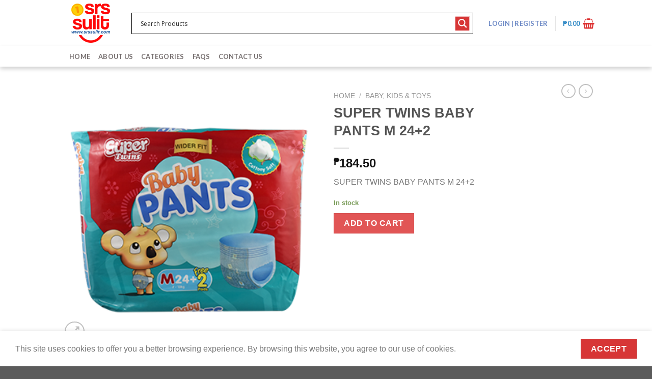

--- FILE ---
content_type: text/html; charset=utf-8
request_url: https://www.google.com/recaptcha/api2/anchor?ar=1&k=6Le4I4AaAAAAAHK56wi5dEPXd8pntbC9wlHRYcyI&co=aHR0cHM6Ly93d3cuc3Jzc3VsaXQuY29tOjQ0Mw..&hl=en&v=PoyoqOPhxBO7pBk68S4YbpHZ&theme=light&size=normal&anchor-ms=20000&execute-ms=30000&cb=wdzgnoewz0l9
body_size: 49680
content:
<!DOCTYPE HTML><html dir="ltr" lang="en"><head><meta http-equiv="Content-Type" content="text/html; charset=UTF-8">
<meta http-equiv="X-UA-Compatible" content="IE=edge">
<title>reCAPTCHA</title>
<style type="text/css">
/* cyrillic-ext */
@font-face {
  font-family: 'Roboto';
  font-style: normal;
  font-weight: 400;
  font-stretch: 100%;
  src: url(//fonts.gstatic.com/s/roboto/v48/KFO7CnqEu92Fr1ME7kSn66aGLdTylUAMa3GUBHMdazTgWw.woff2) format('woff2');
  unicode-range: U+0460-052F, U+1C80-1C8A, U+20B4, U+2DE0-2DFF, U+A640-A69F, U+FE2E-FE2F;
}
/* cyrillic */
@font-face {
  font-family: 'Roboto';
  font-style: normal;
  font-weight: 400;
  font-stretch: 100%;
  src: url(//fonts.gstatic.com/s/roboto/v48/KFO7CnqEu92Fr1ME7kSn66aGLdTylUAMa3iUBHMdazTgWw.woff2) format('woff2');
  unicode-range: U+0301, U+0400-045F, U+0490-0491, U+04B0-04B1, U+2116;
}
/* greek-ext */
@font-face {
  font-family: 'Roboto';
  font-style: normal;
  font-weight: 400;
  font-stretch: 100%;
  src: url(//fonts.gstatic.com/s/roboto/v48/KFO7CnqEu92Fr1ME7kSn66aGLdTylUAMa3CUBHMdazTgWw.woff2) format('woff2');
  unicode-range: U+1F00-1FFF;
}
/* greek */
@font-face {
  font-family: 'Roboto';
  font-style: normal;
  font-weight: 400;
  font-stretch: 100%;
  src: url(//fonts.gstatic.com/s/roboto/v48/KFO7CnqEu92Fr1ME7kSn66aGLdTylUAMa3-UBHMdazTgWw.woff2) format('woff2');
  unicode-range: U+0370-0377, U+037A-037F, U+0384-038A, U+038C, U+038E-03A1, U+03A3-03FF;
}
/* math */
@font-face {
  font-family: 'Roboto';
  font-style: normal;
  font-weight: 400;
  font-stretch: 100%;
  src: url(//fonts.gstatic.com/s/roboto/v48/KFO7CnqEu92Fr1ME7kSn66aGLdTylUAMawCUBHMdazTgWw.woff2) format('woff2');
  unicode-range: U+0302-0303, U+0305, U+0307-0308, U+0310, U+0312, U+0315, U+031A, U+0326-0327, U+032C, U+032F-0330, U+0332-0333, U+0338, U+033A, U+0346, U+034D, U+0391-03A1, U+03A3-03A9, U+03B1-03C9, U+03D1, U+03D5-03D6, U+03F0-03F1, U+03F4-03F5, U+2016-2017, U+2034-2038, U+203C, U+2040, U+2043, U+2047, U+2050, U+2057, U+205F, U+2070-2071, U+2074-208E, U+2090-209C, U+20D0-20DC, U+20E1, U+20E5-20EF, U+2100-2112, U+2114-2115, U+2117-2121, U+2123-214F, U+2190, U+2192, U+2194-21AE, U+21B0-21E5, U+21F1-21F2, U+21F4-2211, U+2213-2214, U+2216-22FF, U+2308-230B, U+2310, U+2319, U+231C-2321, U+2336-237A, U+237C, U+2395, U+239B-23B7, U+23D0, U+23DC-23E1, U+2474-2475, U+25AF, U+25B3, U+25B7, U+25BD, U+25C1, U+25CA, U+25CC, U+25FB, U+266D-266F, U+27C0-27FF, U+2900-2AFF, U+2B0E-2B11, U+2B30-2B4C, U+2BFE, U+3030, U+FF5B, U+FF5D, U+1D400-1D7FF, U+1EE00-1EEFF;
}
/* symbols */
@font-face {
  font-family: 'Roboto';
  font-style: normal;
  font-weight: 400;
  font-stretch: 100%;
  src: url(//fonts.gstatic.com/s/roboto/v48/KFO7CnqEu92Fr1ME7kSn66aGLdTylUAMaxKUBHMdazTgWw.woff2) format('woff2');
  unicode-range: U+0001-000C, U+000E-001F, U+007F-009F, U+20DD-20E0, U+20E2-20E4, U+2150-218F, U+2190, U+2192, U+2194-2199, U+21AF, U+21E6-21F0, U+21F3, U+2218-2219, U+2299, U+22C4-22C6, U+2300-243F, U+2440-244A, U+2460-24FF, U+25A0-27BF, U+2800-28FF, U+2921-2922, U+2981, U+29BF, U+29EB, U+2B00-2BFF, U+4DC0-4DFF, U+FFF9-FFFB, U+10140-1018E, U+10190-1019C, U+101A0, U+101D0-101FD, U+102E0-102FB, U+10E60-10E7E, U+1D2C0-1D2D3, U+1D2E0-1D37F, U+1F000-1F0FF, U+1F100-1F1AD, U+1F1E6-1F1FF, U+1F30D-1F30F, U+1F315, U+1F31C, U+1F31E, U+1F320-1F32C, U+1F336, U+1F378, U+1F37D, U+1F382, U+1F393-1F39F, U+1F3A7-1F3A8, U+1F3AC-1F3AF, U+1F3C2, U+1F3C4-1F3C6, U+1F3CA-1F3CE, U+1F3D4-1F3E0, U+1F3ED, U+1F3F1-1F3F3, U+1F3F5-1F3F7, U+1F408, U+1F415, U+1F41F, U+1F426, U+1F43F, U+1F441-1F442, U+1F444, U+1F446-1F449, U+1F44C-1F44E, U+1F453, U+1F46A, U+1F47D, U+1F4A3, U+1F4B0, U+1F4B3, U+1F4B9, U+1F4BB, U+1F4BF, U+1F4C8-1F4CB, U+1F4D6, U+1F4DA, U+1F4DF, U+1F4E3-1F4E6, U+1F4EA-1F4ED, U+1F4F7, U+1F4F9-1F4FB, U+1F4FD-1F4FE, U+1F503, U+1F507-1F50B, U+1F50D, U+1F512-1F513, U+1F53E-1F54A, U+1F54F-1F5FA, U+1F610, U+1F650-1F67F, U+1F687, U+1F68D, U+1F691, U+1F694, U+1F698, U+1F6AD, U+1F6B2, U+1F6B9-1F6BA, U+1F6BC, U+1F6C6-1F6CF, U+1F6D3-1F6D7, U+1F6E0-1F6EA, U+1F6F0-1F6F3, U+1F6F7-1F6FC, U+1F700-1F7FF, U+1F800-1F80B, U+1F810-1F847, U+1F850-1F859, U+1F860-1F887, U+1F890-1F8AD, U+1F8B0-1F8BB, U+1F8C0-1F8C1, U+1F900-1F90B, U+1F93B, U+1F946, U+1F984, U+1F996, U+1F9E9, U+1FA00-1FA6F, U+1FA70-1FA7C, U+1FA80-1FA89, U+1FA8F-1FAC6, U+1FACE-1FADC, U+1FADF-1FAE9, U+1FAF0-1FAF8, U+1FB00-1FBFF;
}
/* vietnamese */
@font-face {
  font-family: 'Roboto';
  font-style: normal;
  font-weight: 400;
  font-stretch: 100%;
  src: url(//fonts.gstatic.com/s/roboto/v48/KFO7CnqEu92Fr1ME7kSn66aGLdTylUAMa3OUBHMdazTgWw.woff2) format('woff2');
  unicode-range: U+0102-0103, U+0110-0111, U+0128-0129, U+0168-0169, U+01A0-01A1, U+01AF-01B0, U+0300-0301, U+0303-0304, U+0308-0309, U+0323, U+0329, U+1EA0-1EF9, U+20AB;
}
/* latin-ext */
@font-face {
  font-family: 'Roboto';
  font-style: normal;
  font-weight: 400;
  font-stretch: 100%;
  src: url(//fonts.gstatic.com/s/roboto/v48/KFO7CnqEu92Fr1ME7kSn66aGLdTylUAMa3KUBHMdazTgWw.woff2) format('woff2');
  unicode-range: U+0100-02BA, U+02BD-02C5, U+02C7-02CC, U+02CE-02D7, U+02DD-02FF, U+0304, U+0308, U+0329, U+1D00-1DBF, U+1E00-1E9F, U+1EF2-1EFF, U+2020, U+20A0-20AB, U+20AD-20C0, U+2113, U+2C60-2C7F, U+A720-A7FF;
}
/* latin */
@font-face {
  font-family: 'Roboto';
  font-style: normal;
  font-weight: 400;
  font-stretch: 100%;
  src: url(//fonts.gstatic.com/s/roboto/v48/KFO7CnqEu92Fr1ME7kSn66aGLdTylUAMa3yUBHMdazQ.woff2) format('woff2');
  unicode-range: U+0000-00FF, U+0131, U+0152-0153, U+02BB-02BC, U+02C6, U+02DA, U+02DC, U+0304, U+0308, U+0329, U+2000-206F, U+20AC, U+2122, U+2191, U+2193, U+2212, U+2215, U+FEFF, U+FFFD;
}
/* cyrillic-ext */
@font-face {
  font-family: 'Roboto';
  font-style: normal;
  font-weight: 500;
  font-stretch: 100%;
  src: url(//fonts.gstatic.com/s/roboto/v48/KFO7CnqEu92Fr1ME7kSn66aGLdTylUAMa3GUBHMdazTgWw.woff2) format('woff2');
  unicode-range: U+0460-052F, U+1C80-1C8A, U+20B4, U+2DE0-2DFF, U+A640-A69F, U+FE2E-FE2F;
}
/* cyrillic */
@font-face {
  font-family: 'Roboto';
  font-style: normal;
  font-weight: 500;
  font-stretch: 100%;
  src: url(//fonts.gstatic.com/s/roboto/v48/KFO7CnqEu92Fr1ME7kSn66aGLdTylUAMa3iUBHMdazTgWw.woff2) format('woff2');
  unicode-range: U+0301, U+0400-045F, U+0490-0491, U+04B0-04B1, U+2116;
}
/* greek-ext */
@font-face {
  font-family: 'Roboto';
  font-style: normal;
  font-weight: 500;
  font-stretch: 100%;
  src: url(//fonts.gstatic.com/s/roboto/v48/KFO7CnqEu92Fr1ME7kSn66aGLdTylUAMa3CUBHMdazTgWw.woff2) format('woff2');
  unicode-range: U+1F00-1FFF;
}
/* greek */
@font-face {
  font-family: 'Roboto';
  font-style: normal;
  font-weight: 500;
  font-stretch: 100%;
  src: url(//fonts.gstatic.com/s/roboto/v48/KFO7CnqEu92Fr1ME7kSn66aGLdTylUAMa3-UBHMdazTgWw.woff2) format('woff2');
  unicode-range: U+0370-0377, U+037A-037F, U+0384-038A, U+038C, U+038E-03A1, U+03A3-03FF;
}
/* math */
@font-face {
  font-family: 'Roboto';
  font-style: normal;
  font-weight: 500;
  font-stretch: 100%;
  src: url(//fonts.gstatic.com/s/roboto/v48/KFO7CnqEu92Fr1ME7kSn66aGLdTylUAMawCUBHMdazTgWw.woff2) format('woff2');
  unicode-range: U+0302-0303, U+0305, U+0307-0308, U+0310, U+0312, U+0315, U+031A, U+0326-0327, U+032C, U+032F-0330, U+0332-0333, U+0338, U+033A, U+0346, U+034D, U+0391-03A1, U+03A3-03A9, U+03B1-03C9, U+03D1, U+03D5-03D6, U+03F0-03F1, U+03F4-03F5, U+2016-2017, U+2034-2038, U+203C, U+2040, U+2043, U+2047, U+2050, U+2057, U+205F, U+2070-2071, U+2074-208E, U+2090-209C, U+20D0-20DC, U+20E1, U+20E5-20EF, U+2100-2112, U+2114-2115, U+2117-2121, U+2123-214F, U+2190, U+2192, U+2194-21AE, U+21B0-21E5, U+21F1-21F2, U+21F4-2211, U+2213-2214, U+2216-22FF, U+2308-230B, U+2310, U+2319, U+231C-2321, U+2336-237A, U+237C, U+2395, U+239B-23B7, U+23D0, U+23DC-23E1, U+2474-2475, U+25AF, U+25B3, U+25B7, U+25BD, U+25C1, U+25CA, U+25CC, U+25FB, U+266D-266F, U+27C0-27FF, U+2900-2AFF, U+2B0E-2B11, U+2B30-2B4C, U+2BFE, U+3030, U+FF5B, U+FF5D, U+1D400-1D7FF, U+1EE00-1EEFF;
}
/* symbols */
@font-face {
  font-family: 'Roboto';
  font-style: normal;
  font-weight: 500;
  font-stretch: 100%;
  src: url(//fonts.gstatic.com/s/roboto/v48/KFO7CnqEu92Fr1ME7kSn66aGLdTylUAMaxKUBHMdazTgWw.woff2) format('woff2');
  unicode-range: U+0001-000C, U+000E-001F, U+007F-009F, U+20DD-20E0, U+20E2-20E4, U+2150-218F, U+2190, U+2192, U+2194-2199, U+21AF, U+21E6-21F0, U+21F3, U+2218-2219, U+2299, U+22C4-22C6, U+2300-243F, U+2440-244A, U+2460-24FF, U+25A0-27BF, U+2800-28FF, U+2921-2922, U+2981, U+29BF, U+29EB, U+2B00-2BFF, U+4DC0-4DFF, U+FFF9-FFFB, U+10140-1018E, U+10190-1019C, U+101A0, U+101D0-101FD, U+102E0-102FB, U+10E60-10E7E, U+1D2C0-1D2D3, U+1D2E0-1D37F, U+1F000-1F0FF, U+1F100-1F1AD, U+1F1E6-1F1FF, U+1F30D-1F30F, U+1F315, U+1F31C, U+1F31E, U+1F320-1F32C, U+1F336, U+1F378, U+1F37D, U+1F382, U+1F393-1F39F, U+1F3A7-1F3A8, U+1F3AC-1F3AF, U+1F3C2, U+1F3C4-1F3C6, U+1F3CA-1F3CE, U+1F3D4-1F3E0, U+1F3ED, U+1F3F1-1F3F3, U+1F3F5-1F3F7, U+1F408, U+1F415, U+1F41F, U+1F426, U+1F43F, U+1F441-1F442, U+1F444, U+1F446-1F449, U+1F44C-1F44E, U+1F453, U+1F46A, U+1F47D, U+1F4A3, U+1F4B0, U+1F4B3, U+1F4B9, U+1F4BB, U+1F4BF, U+1F4C8-1F4CB, U+1F4D6, U+1F4DA, U+1F4DF, U+1F4E3-1F4E6, U+1F4EA-1F4ED, U+1F4F7, U+1F4F9-1F4FB, U+1F4FD-1F4FE, U+1F503, U+1F507-1F50B, U+1F50D, U+1F512-1F513, U+1F53E-1F54A, U+1F54F-1F5FA, U+1F610, U+1F650-1F67F, U+1F687, U+1F68D, U+1F691, U+1F694, U+1F698, U+1F6AD, U+1F6B2, U+1F6B9-1F6BA, U+1F6BC, U+1F6C6-1F6CF, U+1F6D3-1F6D7, U+1F6E0-1F6EA, U+1F6F0-1F6F3, U+1F6F7-1F6FC, U+1F700-1F7FF, U+1F800-1F80B, U+1F810-1F847, U+1F850-1F859, U+1F860-1F887, U+1F890-1F8AD, U+1F8B0-1F8BB, U+1F8C0-1F8C1, U+1F900-1F90B, U+1F93B, U+1F946, U+1F984, U+1F996, U+1F9E9, U+1FA00-1FA6F, U+1FA70-1FA7C, U+1FA80-1FA89, U+1FA8F-1FAC6, U+1FACE-1FADC, U+1FADF-1FAE9, U+1FAF0-1FAF8, U+1FB00-1FBFF;
}
/* vietnamese */
@font-face {
  font-family: 'Roboto';
  font-style: normal;
  font-weight: 500;
  font-stretch: 100%;
  src: url(//fonts.gstatic.com/s/roboto/v48/KFO7CnqEu92Fr1ME7kSn66aGLdTylUAMa3OUBHMdazTgWw.woff2) format('woff2');
  unicode-range: U+0102-0103, U+0110-0111, U+0128-0129, U+0168-0169, U+01A0-01A1, U+01AF-01B0, U+0300-0301, U+0303-0304, U+0308-0309, U+0323, U+0329, U+1EA0-1EF9, U+20AB;
}
/* latin-ext */
@font-face {
  font-family: 'Roboto';
  font-style: normal;
  font-weight: 500;
  font-stretch: 100%;
  src: url(//fonts.gstatic.com/s/roboto/v48/KFO7CnqEu92Fr1ME7kSn66aGLdTylUAMa3KUBHMdazTgWw.woff2) format('woff2');
  unicode-range: U+0100-02BA, U+02BD-02C5, U+02C7-02CC, U+02CE-02D7, U+02DD-02FF, U+0304, U+0308, U+0329, U+1D00-1DBF, U+1E00-1E9F, U+1EF2-1EFF, U+2020, U+20A0-20AB, U+20AD-20C0, U+2113, U+2C60-2C7F, U+A720-A7FF;
}
/* latin */
@font-face {
  font-family: 'Roboto';
  font-style: normal;
  font-weight: 500;
  font-stretch: 100%;
  src: url(//fonts.gstatic.com/s/roboto/v48/KFO7CnqEu92Fr1ME7kSn66aGLdTylUAMa3yUBHMdazQ.woff2) format('woff2');
  unicode-range: U+0000-00FF, U+0131, U+0152-0153, U+02BB-02BC, U+02C6, U+02DA, U+02DC, U+0304, U+0308, U+0329, U+2000-206F, U+20AC, U+2122, U+2191, U+2193, U+2212, U+2215, U+FEFF, U+FFFD;
}
/* cyrillic-ext */
@font-face {
  font-family: 'Roboto';
  font-style: normal;
  font-weight: 900;
  font-stretch: 100%;
  src: url(//fonts.gstatic.com/s/roboto/v48/KFO7CnqEu92Fr1ME7kSn66aGLdTylUAMa3GUBHMdazTgWw.woff2) format('woff2');
  unicode-range: U+0460-052F, U+1C80-1C8A, U+20B4, U+2DE0-2DFF, U+A640-A69F, U+FE2E-FE2F;
}
/* cyrillic */
@font-face {
  font-family: 'Roboto';
  font-style: normal;
  font-weight: 900;
  font-stretch: 100%;
  src: url(//fonts.gstatic.com/s/roboto/v48/KFO7CnqEu92Fr1ME7kSn66aGLdTylUAMa3iUBHMdazTgWw.woff2) format('woff2');
  unicode-range: U+0301, U+0400-045F, U+0490-0491, U+04B0-04B1, U+2116;
}
/* greek-ext */
@font-face {
  font-family: 'Roboto';
  font-style: normal;
  font-weight: 900;
  font-stretch: 100%;
  src: url(//fonts.gstatic.com/s/roboto/v48/KFO7CnqEu92Fr1ME7kSn66aGLdTylUAMa3CUBHMdazTgWw.woff2) format('woff2');
  unicode-range: U+1F00-1FFF;
}
/* greek */
@font-face {
  font-family: 'Roboto';
  font-style: normal;
  font-weight: 900;
  font-stretch: 100%;
  src: url(//fonts.gstatic.com/s/roboto/v48/KFO7CnqEu92Fr1ME7kSn66aGLdTylUAMa3-UBHMdazTgWw.woff2) format('woff2');
  unicode-range: U+0370-0377, U+037A-037F, U+0384-038A, U+038C, U+038E-03A1, U+03A3-03FF;
}
/* math */
@font-face {
  font-family: 'Roboto';
  font-style: normal;
  font-weight: 900;
  font-stretch: 100%;
  src: url(//fonts.gstatic.com/s/roboto/v48/KFO7CnqEu92Fr1ME7kSn66aGLdTylUAMawCUBHMdazTgWw.woff2) format('woff2');
  unicode-range: U+0302-0303, U+0305, U+0307-0308, U+0310, U+0312, U+0315, U+031A, U+0326-0327, U+032C, U+032F-0330, U+0332-0333, U+0338, U+033A, U+0346, U+034D, U+0391-03A1, U+03A3-03A9, U+03B1-03C9, U+03D1, U+03D5-03D6, U+03F0-03F1, U+03F4-03F5, U+2016-2017, U+2034-2038, U+203C, U+2040, U+2043, U+2047, U+2050, U+2057, U+205F, U+2070-2071, U+2074-208E, U+2090-209C, U+20D0-20DC, U+20E1, U+20E5-20EF, U+2100-2112, U+2114-2115, U+2117-2121, U+2123-214F, U+2190, U+2192, U+2194-21AE, U+21B0-21E5, U+21F1-21F2, U+21F4-2211, U+2213-2214, U+2216-22FF, U+2308-230B, U+2310, U+2319, U+231C-2321, U+2336-237A, U+237C, U+2395, U+239B-23B7, U+23D0, U+23DC-23E1, U+2474-2475, U+25AF, U+25B3, U+25B7, U+25BD, U+25C1, U+25CA, U+25CC, U+25FB, U+266D-266F, U+27C0-27FF, U+2900-2AFF, U+2B0E-2B11, U+2B30-2B4C, U+2BFE, U+3030, U+FF5B, U+FF5D, U+1D400-1D7FF, U+1EE00-1EEFF;
}
/* symbols */
@font-face {
  font-family: 'Roboto';
  font-style: normal;
  font-weight: 900;
  font-stretch: 100%;
  src: url(//fonts.gstatic.com/s/roboto/v48/KFO7CnqEu92Fr1ME7kSn66aGLdTylUAMaxKUBHMdazTgWw.woff2) format('woff2');
  unicode-range: U+0001-000C, U+000E-001F, U+007F-009F, U+20DD-20E0, U+20E2-20E4, U+2150-218F, U+2190, U+2192, U+2194-2199, U+21AF, U+21E6-21F0, U+21F3, U+2218-2219, U+2299, U+22C4-22C6, U+2300-243F, U+2440-244A, U+2460-24FF, U+25A0-27BF, U+2800-28FF, U+2921-2922, U+2981, U+29BF, U+29EB, U+2B00-2BFF, U+4DC0-4DFF, U+FFF9-FFFB, U+10140-1018E, U+10190-1019C, U+101A0, U+101D0-101FD, U+102E0-102FB, U+10E60-10E7E, U+1D2C0-1D2D3, U+1D2E0-1D37F, U+1F000-1F0FF, U+1F100-1F1AD, U+1F1E6-1F1FF, U+1F30D-1F30F, U+1F315, U+1F31C, U+1F31E, U+1F320-1F32C, U+1F336, U+1F378, U+1F37D, U+1F382, U+1F393-1F39F, U+1F3A7-1F3A8, U+1F3AC-1F3AF, U+1F3C2, U+1F3C4-1F3C6, U+1F3CA-1F3CE, U+1F3D4-1F3E0, U+1F3ED, U+1F3F1-1F3F3, U+1F3F5-1F3F7, U+1F408, U+1F415, U+1F41F, U+1F426, U+1F43F, U+1F441-1F442, U+1F444, U+1F446-1F449, U+1F44C-1F44E, U+1F453, U+1F46A, U+1F47D, U+1F4A3, U+1F4B0, U+1F4B3, U+1F4B9, U+1F4BB, U+1F4BF, U+1F4C8-1F4CB, U+1F4D6, U+1F4DA, U+1F4DF, U+1F4E3-1F4E6, U+1F4EA-1F4ED, U+1F4F7, U+1F4F9-1F4FB, U+1F4FD-1F4FE, U+1F503, U+1F507-1F50B, U+1F50D, U+1F512-1F513, U+1F53E-1F54A, U+1F54F-1F5FA, U+1F610, U+1F650-1F67F, U+1F687, U+1F68D, U+1F691, U+1F694, U+1F698, U+1F6AD, U+1F6B2, U+1F6B9-1F6BA, U+1F6BC, U+1F6C6-1F6CF, U+1F6D3-1F6D7, U+1F6E0-1F6EA, U+1F6F0-1F6F3, U+1F6F7-1F6FC, U+1F700-1F7FF, U+1F800-1F80B, U+1F810-1F847, U+1F850-1F859, U+1F860-1F887, U+1F890-1F8AD, U+1F8B0-1F8BB, U+1F8C0-1F8C1, U+1F900-1F90B, U+1F93B, U+1F946, U+1F984, U+1F996, U+1F9E9, U+1FA00-1FA6F, U+1FA70-1FA7C, U+1FA80-1FA89, U+1FA8F-1FAC6, U+1FACE-1FADC, U+1FADF-1FAE9, U+1FAF0-1FAF8, U+1FB00-1FBFF;
}
/* vietnamese */
@font-face {
  font-family: 'Roboto';
  font-style: normal;
  font-weight: 900;
  font-stretch: 100%;
  src: url(//fonts.gstatic.com/s/roboto/v48/KFO7CnqEu92Fr1ME7kSn66aGLdTylUAMa3OUBHMdazTgWw.woff2) format('woff2');
  unicode-range: U+0102-0103, U+0110-0111, U+0128-0129, U+0168-0169, U+01A0-01A1, U+01AF-01B0, U+0300-0301, U+0303-0304, U+0308-0309, U+0323, U+0329, U+1EA0-1EF9, U+20AB;
}
/* latin-ext */
@font-face {
  font-family: 'Roboto';
  font-style: normal;
  font-weight: 900;
  font-stretch: 100%;
  src: url(//fonts.gstatic.com/s/roboto/v48/KFO7CnqEu92Fr1ME7kSn66aGLdTylUAMa3KUBHMdazTgWw.woff2) format('woff2');
  unicode-range: U+0100-02BA, U+02BD-02C5, U+02C7-02CC, U+02CE-02D7, U+02DD-02FF, U+0304, U+0308, U+0329, U+1D00-1DBF, U+1E00-1E9F, U+1EF2-1EFF, U+2020, U+20A0-20AB, U+20AD-20C0, U+2113, U+2C60-2C7F, U+A720-A7FF;
}
/* latin */
@font-face {
  font-family: 'Roboto';
  font-style: normal;
  font-weight: 900;
  font-stretch: 100%;
  src: url(//fonts.gstatic.com/s/roboto/v48/KFO7CnqEu92Fr1ME7kSn66aGLdTylUAMa3yUBHMdazQ.woff2) format('woff2');
  unicode-range: U+0000-00FF, U+0131, U+0152-0153, U+02BB-02BC, U+02C6, U+02DA, U+02DC, U+0304, U+0308, U+0329, U+2000-206F, U+20AC, U+2122, U+2191, U+2193, U+2212, U+2215, U+FEFF, U+FFFD;
}

</style>
<link rel="stylesheet" type="text/css" href="https://www.gstatic.com/recaptcha/releases/PoyoqOPhxBO7pBk68S4YbpHZ/styles__ltr.css">
<script nonce="373dMUPo1lu1wi8HvaqKDQ" type="text/javascript">window['__recaptcha_api'] = 'https://www.google.com/recaptcha/api2/';</script>
<script type="text/javascript" src="https://www.gstatic.com/recaptcha/releases/PoyoqOPhxBO7pBk68S4YbpHZ/recaptcha__en.js" nonce="373dMUPo1lu1wi8HvaqKDQ">
      
    </script></head>
<body><div id="rc-anchor-alert" class="rc-anchor-alert"></div>
<input type="hidden" id="recaptcha-token" value="[base64]">
<script type="text/javascript" nonce="373dMUPo1lu1wi8HvaqKDQ">
      recaptcha.anchor.Main.init("[\x22ainput\x22,[\x22bgdata\x22,\x22\x22,\[base64]/[base64]/[base64]/ZyhXLGgpOnEoW04sMjEsbF0sVywwKSxoKSxmYWxzZSxmYWxzZSl9Y2F0Y2goayl7RygzNTgsVyk/[base64]/[base64]/[base64]/[base64]/[base64]/[base64]/[base64]/bmV3IEJbT10oRFswXSk6dz09Mj9uZXcgQltPXShEWzBdLERbMV0pOnc9PTM/bmV3IEJbT10oRFswXSxEWzFdLERbMl0pOnc9PTQ/[base64]/[base64]/[base64]/[base64]/[base64]\\u003d\x22,\[base64]\x22,\x22YsOUwogzQHzCnsOrwozCv3/DpsOMw5DCkcKCbl5May3CpSTClsKhHTjDhjHDiRbDuMOyw6RCwohWw6fCjMK6wpLCqsK9clrDnMKQw517Ahw5wok2JMO1PMKhOMKIwr96wq/Dl8Omw6xNW8Kfwo3DqS0GwpXDk8OcUMKOwrQ7RsOvd8KcMsOeccOfw6bDnE7DpsKFNMKHVxTCnh/DlnMBwpl2w7rDmmzCqFDCi8KPXcOUVQvDq8OIJ8KKXMOfNRzCkMOOwoLDoldwOcOhHsKaw5DDgDPDpsOFwo3CgMKgRsK/w4TCnsOsw7HDvCwIAMKlSsOMHgg1aMO8TB7DqSLDhcK9RsKJSsK4worCkMKvGirCisKxworCryFKw4jCs1A/RcOeXy5+wpPDrgXDsMKWw6XCqsOcw7g4JsOPwpfCvcKmK8Ocwr82wr7DlsKKwo7CksKDDhU0woRwfEvDoEDCvk3CtiDDun3DpcOATjcxw6bCokrDmEIlYw3Cj8OoH8Ozwr/CvsKJPsOJw73Dr8OLw4hDfncmREAYVQ88w7PDjcOUwo3DonQiaTQHwoDCpR50XcOcfVpsYcOQOV06fDDCicOpwoYRPXvDuHbDlUTCksOOVcOJw6MLdMOnw4LDpm/[base64]/wrPDr8OcIE0LcsKXw5heFldiwrcAJMKLe8Kcw7JqdMKNBAEpf8OTJMKaw6jCrsODw40jUsKOKDPCtMOlKyPCrMKgwqvCiE3CvMOwCEZHGsOVw6jDt3sfw4HCssOOb8O3w4JSM8KvVWHCgcKWwqXCqxvCiAQ/[base64]/DtzkKwo4Uw5YDdcOhwrY+YhBxwq/DsjLDo8O1ZcKuEE7Di8K/[base64]/WAdOe8OvTcKDbT1aRlFzVcOvLMOGfMOdw4FoFzx/wqbCrsOqVsOgKcOUwqbChsKVw7zCvmLDvVMpVcOUUMKRDsOlA8KGCcKEw6cUwpd/[base64]/w4ckV8O2IBDDv8OJP8OUIcKqE8OkO8K0cSbClcOUIsKFw5ITBT0Qw4TCsHXDsD7Dn8OiGSbDnUAvwqFAbMKKwpITw51kfMOtH8ObFEY3Kw8kw6A8w4rDsDDDq1w/[base64]/DnMOWGhvCiUvDjDROw5PCrsOsYyZ4dEZ3wqgiw7rCjiA0wqcFKcOhw5EdwosRw43CrjFMw6U+wrLDhUxoF8KtIcKDBmXDjnp4VMO+wr8kwrXCrAx8wpB8wrkwdcKXw4FmwpjDlcK9wo8AR3LCn1/CgcOhSWHClsOFMHjCvcKjwpYvUWAHPS5yw5k5TcKxNGZ2EXI0GsOdB8Kkw4EnQx/DkUIWw4cLwoJ/w4LCqFfCk8OPc3kCKMKUG39TE3XDkH5FEMK/w68FSMK0QGnChx08BjfDocODw67Du8KUw63Ds2bDusKBLnvCt8Opw6jDo8OFw5dvH3kxw4p/[base64]/wrDDtgLCrXssRiBQwrvCsWfDvnDCo1B8wr/CsnXCu2MZwqoEwq3Drg3CjsKRUMKXwrPDtcOZw7NWNgxswrdDKMK3wqjCimnCpsKsw4MlwrnDhMKSw77CpQFuw5/DiS5lOcOIHypXwpHDosOTw6PDtA19dMK/LsKTw5hPDMOQMWtcwpgsesKdw7dQw5w8w6bCi0QZw53DosKow43Cj8OcdVhxAsKyNQ/DrEXDoit4wpvClsKvwpPDhDDDvMK7PgXDi8KCwqLCl8OrbQvCkW7CmVNHwrrDicKxO8KPdsKtw7p1wpnDqcOGwqdXw5/CrsKCw5fChXjDnVBPQMOTw5gWAFLCl8KQw4XCqcO0wrXCoXXChcODw4TCkk3Dv8KQw43CssK5w6FaCh1vCcOtwr0BwrBcKcKsK2QxHcKLVGjDkcKcFMKSw4TCvgPCoV9aG2dhwoPDsTQddWzCrcK6FhzDk8O7w7tfF1jDvTHDs8OSw7YUwr/DjsOEeVrDnsKFw7tRUcOIwp3DtsKiFSAmcFbDumpKwrx1OcK0BMK1wqYIwqYHw7rCgMOlFMK3w7I1woXCu8OnwrQYw4LCm2PDvMO0G3xdw7LCmwkjdcK1RcOCw5/Cs8Obw4fCq0vCgsKDAlASw6/Co3LDv2/DpSvDvsKhwoJ0w5DClcO2wpAJai1WD8O9T2sSwozCrhZOaBtMe8OrWMOSwrnDl3ERwr3DiE9/wr/DucKQwp1XwqLDqzfCmVzDq8KhZcKgdsOIw7Q4w6FFwrPCmMKkbnBlKmHCpcKcw7Zkw7/ClAUtw4dzCMKywp7Cg8OVB8KzwqDCkMKnw69NwotsImA8wq0lflLCjxbDscKgHkPCohXDphlbeMOqw7XDrj0XwoPCtcOjBBUqwqTDjMOMXMOWKyfDrV7Djhwnw5RxYjPDnMOyw5pNIWDDozvCo8OeLV7CsMK1GB4pUMKqPgI6wobDm8OHWEkjw7BKZCQ/[base64]/Dr8Ohw7dAMw3DmTzDsQfCiMKASMKFwrgew7zCucOwJQPDs1XCgGPCmHnCvcO/R8OXdcKkKnDDosK/w4PCjMOZT8O1w57Du8O+DcKjN8KVHMOkw4NzRsKdHMOJw4jCt8KzwqM8woUbwqMEw5Epwq/DksKLw6jCsMKsbAgCGAVoQEIlwoUrw6/DmsOlw6nDlWPCpsKuXxk7w40XFhR/w7ZgY2DDgxnCtAoZwot8w5UOwpJIw58TwqzDn1RabcOCw5DDvQtiwqzCq0HCiMKMc8KYw6PDicKPwonDqMOcw7PDnjbClUpZw6zCgVFULcO6woUIwqfCvgTClsO3XsKSwonDscO5BMKBwohuCxbDgcODNy9AJF9HFE5UIlLCj8OJdVFaw7h/wqNWJSNJw4fDp8O5RRduVsOQWl1pSHIpIsOxJcOeJsK5WcKiwqs2wpdEwp9Pw7gmw5xtP087JCQkwpZEIQXDvsOLwrY+wqPCqCrDljrDn8ODw5jCvh3CusObTMKBw5sCwr/Cvl0wHwskGcKFNBogPcOaBMOkZAPChSPDpcKEEitmwpk9w5hZwp7DpcOGR3QNTcKXw6rChDLDuyfCjsKLwoPClVVdTAMEwoRSwpvCkUDDsEDCjCxkwrXCvg7DnwvChhXDi8K6w4o5w4sFFXTDrMKEwoo/[base64]/[base64]/[base64]/w75zUwobWsO6w7HDoTLDsG1fw7vChsKofMOKw4HDnxLCp8KyJMOVFzt3S8KjeS9/woUewpM+w4taw5Aew5NiaMOUwqA5w5HDm8O2w6E+wqHDkzEOWcOtb8OXEMKTw4LDlkQvTcKvPMKCWVPCmVXDqH/[base64]/Cs8K7cMKyccOTbcK8w6fCp8OqYMOkw5Njw7RgfsOGw5xvwo9Ob1hgwpJFw6vDtcOGw6pIwqTCtsODwod3w5/DqVfDp8O9wrXDp0Y5YcKEw7jDpFJow7JzUMOVw5EPIMKMIjZRw5YUf8OrPjwDw6Y1w6Vjw6l9SiV3PjPDi8O8WgrDmjsAw6fClcKrw47DtEfCr0LChsK5w5srw6LDhE1IDsOmw70Gw7jClQ/DgELCk8OOw5PChxDCnMO0wpzDv1/DsMOZwrfCrsKFwr3Ds24nXsOJw7cbw7rCosObbGvCrMOLVX/DvgnDrBAqwoTDox/DsVPDlMKQE2PCucKYw51aIsKSERQqMRfCr043wrhuERPDnkjCosOqwr4MwpRYwqI6WsOcw6l+GMKLw60FUh1Ew5jDnMOhN8OLcDg6wpZ3RsKbwrh/PhZ6w5bDpMO/w5QTaWPCosO9M8OewofCtcKOw6HDjhXCuMK/FArDvlPCikTDgTloCsKRwofDt2vCpyQRXRbCrTgdw6bCvMObD2Bkw4ZTwoprwprDocOtw6Qfw6YvwqjDuMKqI8Oob8KkP8Kywp/[base64]/R8OCasOsHnPCpsO+LnnDgl/CosKSbsOQJ3YYZsO+w4NVYcOWKxDDrsOYIMKhw6BQwrAVCSTDq8OyacOhRHzCisO8w54sw5xXw4XClMK7wq5+dUlrWsOtw4tELcO1wqxKwrR3wqllG8KKZifCpMOQKcK8WsOcMEHCrMOvw4rDjcO1SHkdw6/DrhdwMQHCrQrDqQw5wrXDpXbCp1EMR3zCnhl/wq7DlsOQw7/DizA2w7jDnsOgw7jCjAc/OsK3wqVlwpdOMcOFLDzCmMOrYcKECV7CsMKUwpkQwoleI8KJw7PChBwww6nDmcOKKHrCohshw4FWw4DDlsOgw7Uzwq/[base64]/w43DlTtZHsKCW0RoR8OtwqRaZ37DnsKJwrwWYTZBwolsccOCwq5sXsOpwqvDkHgwQXcxw5QxwrkJCk8XYMOCcsKyfA/[base64]/CpTdpw7QQZS/Dp8OzDMOMw7fCs2IIwpPCjcKsd0jDoW5Iw5kyOMKeRcO2dCdSBMKYw7DDvsOcPiV5Txs/woPConDDqHHDrcOQNhcdP8ORFMKtw4oYN8OQw4HDpRnDlhDDlSvCg1oDwoI1cEMuw4PCpMKoYh/DoMOgw7PDpW1zwo8lw4jDnFDCmsKPD8KEw7LDncKEw63CmnvDgsOxwpJQGlzDv8KiwprDmB56w75oIRXDpQ1MYsKTw5XCilIBwrlwGwzDnMKZVj9mbUlbw4vCvsOLBh3CvHJsw64rw7XCiMOadcKNKcK/w4F/w4N1GsKPwp/CmMK9QyzCiUjDqhF2wp7CmiZSScK4TQFlPE9+wrjCusKlBGlRWiHCh8KrwpZIw6nCg8OtXcOmR8Kuw5PCiw5YEHTDrCdLwrs/w4XCjcOFVitMw6zCvEhzw4TCvsOnQcORf8OYaS5Rwq3DlCTCoATDoWMuBMOpw6pWJA0VwqUPUCTCnVANMMKnw7HCuR9HwpDCrn3CmcKawrDCnTbCp8KiMcKKw63CphzDgsONw4/Cv0PCsX5zwp4jwpFFFX3ChsOVw4jDksOWVsO7PiHCjcOWZCE/w7AEBBfDsR7CuX1XHMO6RXHDgHzCncKhwr3CmMKXd0shwpDDkMKiw4Y1w6w0w7vDgAnCvcK+w6Ajw4p/w4FKwp9WHMKXCw7DmsOlwrbDpMOoO8KGwq/DuVVRa8OMWSzCvFFXBMKlNsODwqV/WlV9wrEbwrzCkMOqbHfDk8KMFsOxX8OOw4bCm3F3Y8K/w6lJDF/DtzHDpjHCrsKdwqsFFD3ChcKuwqvDg0ZPZsO/[base64]/[base64]/Cl0XClC4fw4PCr8OXwrUKME50GcKKITHCsD3Chh85wr/DiMOPw7TDsQHDgQJ0CjgQbcKhwrstHsOqw799wrJUK8KjwqrDjcOvw7gew6PCvShkJhTCrcOmw6x5ecKhw6bDhsKvw6PCmVAfwrJ/AAkdW2guw4VwwrFHw7JZHsKFLsOiwqbDgRxBH8Olw67DucObBHh5w4LChVDDgA/DlTfCuMK1PwhTPcKOSsO0wppKw73ChVXDlMOlw7fClMOgw5MWWEJvWcOyciXCvsOeNAMPw7s+wo/Dg8OFw5nCkcODwoPClzdmw4nCnsKswpMYwpHDkhxQwpvDjMKsw4NwwrtNF8KfQsKVw5/DlEZpYDV3wozCgcKGwpPCr17DlA3DpzHCrXXCnkrDhlkAwpg8ZjnCp8Kkw6XClsKswrVIGXfCvcK4w4rDp2lLPcOIw63DpSdCwpNOB1gOwot5Fk7DiiARw7hdP1RmwonChlYdwqZfNcKTaAPCs23Cr8KOw4/DnsK6KMKAw5Enw6LCpsKJwpolMsOYwo3Dm8KnRMKeJj/DrsOVXDHDiWk8KsKJwoDDhsOKb8KANsKUwrbDmBzDqQzDrkfCrD7DjMKEKg44wpZkw4nDiMOhPl/[base64]/DnE99wpLDjWvDnsOzeMO2CwnDmDnDkT/[base64]/wo8iw7dQcsKUR8Oew4vCpcO7fcO2IRnCmwFqfsKwwo3DksOew60ycsOOAsKewrfDh8OZbUtmwqnDl3HDsMOGPsOKwqrCpBjCk3V2acOPOA50HcOrw5FHwqsawqHCv8OCNjBew5bDmnTDrsKldmR6wr/CnCLDk8O5wpfDnWfCrUAVN0nDowo8E8KwwrnDkhTDqMOgQy3CtAJWNnVcbsKMa0/Cn8OxwrdGwocew6Z+GMKOwqPDr8KqwobDlELDlh5lf8KKPsOvTmbCi8KMbWIHbcO1dU96MRXDhsO8wp/Dr0/DkMKrw7AkwpoHwrICwos1CnTCoMOHf8K4DsO/QMKEQcKhwrEOw7NaVx8FS0AQw6LDi03Drjlfwr3DtsObMRNcIRnDjcOENidBG8OhBQDCr8K4OQo7woNxwq/CscKUU0fCoxjDiMKQwozCr8K6HQ/Dmg7DpzjCs8ORIXbChDY8JhjCljNMw4nDvcOtfB3Duhwbw5zCl8Kmw6rCg8KnViJOe1QgBMKCwqZ+N8OoLz5/w6QGw4PChS/DhsOPw7YYTXhswqhGw6Bzw4fDshDClsOaw6ghwr0owrrDuWhfHEjDiyDCpURZNxUyesKEwoRBbcO6wrnCncKzOcOkwoPCsMO6GzlNGiTDtcOUwrUYaBnDoHYhIiwOPcOTD3/Dl8Kiw607SBJtViLDjcKLNcKAJ8KtwpDDpcOTHVbDsTbDn18Nw47DhMOAXz/CpTIOY3TDhhgEw4EfPMOELALDtzvDnMKeT2UwMHfClwQIw7UfYwEewpJzwosUVVjDvcOXwrvCrGYBRMOUIMK7a8KyU1gjSsOxGsOSw6MAw77ComBMKhrCkR8SAsOUOUR/I1M5HnE2FhXCohfDk2nDlgIiwrgNw4tqRMKwCHUwL8K3wqjCisOVwo3ChXp4w7JBQ8KuXMOzT0zCoWd1w7YUD2jDuCHCs8OswqHCgH5ZEh7DuxoeI8OPwpxxCRVeRG1iQExzEErDokfDl8KXUhbDvwzDhwHDswDDoxnDhAbCuzjDs8O+BMKHMxfDqMO8b2AhOkt/[base64]/[base64]/Dq15tNMOMMcOZwozCpAjDtMOAZBfCsDHCjG8TVcKmw5nCtSjChDbCinDDt2nDuWTDsTRsGzfCr8KXDcORwq3CksOmbw4NwqnDssOnwoEucjgrMsKUwrN4KcOjw59qw7LCsMKBImFBwpHDoSQMw4TDtkcLwqMrwoBBR3DCrMOpw5bDr8KQdQHDtFXCh8K/EMOewqc0cEHDjnnDo2UdF8OBw6d4ZMKYNy7CtFrDsF1hw4JUflfDiMKHwooYwp3Clk3DqG9eJyNDacOrWxpZw6BpFsKFw5Fmwo0KZQkDwp8Xw4jCnsKbA8OXw7TDpTLDshQKfHPDlcOyAhlPw7LCoxnDlMOSwqkXD2zDjsOyHT7Ct8O/Rik4LMKaLMKhw4gXGFTDhMOawq3DvWzCsMKoZsKkaMO8XMOuWHQ4GMK4w7fDlF0xw54QFHvCrhLCqmzDv8KoVQsBw5rDqsODwq/ChcOtwro2woIUw4kbw7xLwoswwrzDvsKUw4dfwp5ZTWXDi8Kpwr4BwoxGw7wZOMOuE8KPw4fClcOTw44zDlHDlMOcw7TCi0DDvcKsw47Ci8OPwpkMdcOgeMK2KcOXYsKswqAdRsOWUysDw5/DmDkjw55Iw5/DrQHCiMOlY8ORXB/DhMKYw5TDpyJ0wo8JHzAlw7AYfMOuZ8KawoFwKQYjwoV8GV3CkElfMsOAd0ttQMKdw7HDsVlXTsO+ZMODUcO0dmfDqFPDucO5w5/DmsKswqfDu8KiFMKdwoordsKLw4hzwqfCpS06wopIw47ClgnDljpyAcKOF8KSSSRuwo03W8KGE8K6aAVqOFHDoA3DrRPCtjnDhsOPNcO7wqjDojVcwoN9QsKGUizCocOXw79dXFFJw54ew4NeSMOLwpYuAETDuwMmwqVBwqRnVEwRw43DvcORRV/ChiXDoMKqU8K6UcKhIhVrXMKOw6DChsOwwrJGR8Kcw7d0SBkWfCnDu8KNwqlpwoUpL8Ksw4hDCFtwOx3DgTVZwo/CgsK9w5nCg3t1w6I7SDTCqcKDYXtlwrbCsMKiUCNTFkfDssOgw7AAw6/DksKXKX5fwrZiSMOLdMK9RRjDhxEMw7pyw4fDu8KiE8OHSxU8w4vCq2tIw5fDvMOcwrDDsHsnQRTCj8KjwpN+Jk5kB8K5Gj1lw6dLwqIsAHbDvMOBXsOJwqJ/wrZcwr0/wopTwp4lwrTCn33CvTgTMMKWWB86T8KRI8OgIFLCrRIzBlV3AzI7UMK4wrxAw7E+w4LDhMOdH8O4PcOYwp3DmsOeKXzCk8KJwr7Dp109w59lwrzChsKUPMKGNsO2CT56wodmdcO3MHBEwpDDlT3CqV5Bwp49bhzDnMOEIns/XxXDt8Oiw4QAIcOWwozCtsKKw6nCkBs/YT7CosKMwrnCgm1+wo3CvcOywpYowo3DisKTwoDCm8KsdzgJwqzCuA/CpVYGwrvDmsKAw5c8ccKCwpIOfsKLwpcgacK2wofCqsKtbcO9G8K0w7nDnUTDosOAw4kLZMOLOMKfIcOgw4nCrsKODsOOalXCvBwUwqNsw5rDisKmI8OAQ8K+C8OUSWE1WA3CqxDCgsKbA24aw4Myw7/DrW18KSLCgBVeVMOuA8Obw6/DhsOhwp3DswrCpTDDugprwoPCjhbCoMOVwpPDoFjDl8KBwppww4Fdw5sBw6QEPwrCiDnDhiQNw6XCvX15FcO8w6YnwphaUMK2w6HCsMOVPMKZwqnDvB/CtiTChDbDtMKWBxsQwoVfR1QAwp/DoF5BAQnCu8KpDMKVGWPDpcOGY8OvVcO8b0LDuyfCjMOMZFkKWMOJccK5wpjDsyXDm0YZwpLDpMOkc8Oxw7/CqnXDt8ODw4/[base64]/DhMKXwrp/wr9YwqTCtsKew4fDincVfxVYw4lxMVg+XCPDhcKxw6t2TmJHfEwCwpLCnFbCt1/DmTTCvybDrsK3cGoFw5HCuV1bw6bDiMOBDDvDtcKXdsKsw5NMRMK1wrVnHTbDlVrDqlTDi0JnwpN+w4QlRcKNwrkQwooDARpdw4jCkTbDn0Iyw6x4JhLCmsKIdD85wqsEecO/YMODwonDkcK9YXNPwrsHwocLU8Oew4szP8KMw6RfbMKvwqJEYsO4wo0lGcKOP8OYA8KFS8OQcsOcEi/[base64]/[base64]/[base64]/CkybDsMKEw7LDpMOEFcO6wpjClsOgwrLCgzg5wrMHNcKMwpkjwrYew5DDssOQSWnCl23DhAoHwrEhKsOlwqbDicK/e8OZw7PCkcK7w7FSNQrDhsK9wonClMOYeEHDpnIuwrvDijZ/wojClGnDompfVXJGdMOaFFhifGzDrXPCsMO/wozDlcObCBLDj0/[base64]/ClRrDjwp1w6nCrsODWjXCmcOKaMKkw4hQbMOjw71aw5lAw5nCrMKAwpFsQCfDgMOcKFABwpPCkgI3C8OnFljDsnExP3/DgMK8NkHCqcOnwp1ZwqvCoMKqEsOPQDrDpsOuKldzGEdCVMKRNiABw7xiWMOzw5TClws/[base64]/wqXDsMKxwpPCh1phKMK8wpDCtl5zw6LDncOWAcOKw7/[base64]/ERnCssK5w6hkwpHDqcOOw4xww6jDrw4Hw4ILCMKJV8O2d8Kgwq/[base64]/RMOowo8wXRDCvcO5wow7L0zCnFjCiQ1Nw4/[base64]/Dr3ZdwqYtwpTDogcIwqXCp2Rywp3Ds8KKEgQPMMKUw4VCHlLDq1rDvMKGwqA+wpbCm2TDrMKfw5UaeRoRwrQLw7vCnMKwUsK6wqjDh8K8w7Ijw67CgsOawqwLKsKtwrE9w4zCjyZUOC8jw7zDvVUmw7bCsMKZL8OowpBeEsOxccOgwqEywrLDocOCwprDix/DrijDiC3DuiHCm8OYf2TDmsOow79TS3/DhR3Cg0PCiRnDiwQJworDo8KgAnxFwo0sw7vDt8OQwrMTD8K7TcKpw7caw4VaVcKgw7vCrsOUwoNbQsKoHA/CvnXCkMKeS1XDjzprHcKIw50ow5XDmcKQKnPDuzt+I8OVI8KAAS0Ew5IVD8OcZMOCacOXwoF9w7t5bMKTwpcMGikpwoJPRcK6w5hlw6p1w4PCjkZvJsOVwo0ZwpIWw6HCscOuwr3Cm8O0dMK4XAI3w5RgbcOLwqjChiLCtcKCwr/CjcK4CCPDphDCp8KMRcOjB0oCJWBGw4rDiMO7w5Yrwqtqw5Rkw5FcInF5NHgdw7fCj2xMAcKwwqjDu8Kacy7CtMKcdRh3wpJHJsKKwofClMOIw4pvLVsBwqZTc8KaNxXDp8OCw5Evw5zCisOMW8K5EMOpYsOSGcKtw7LDlsOTwpvDrw/[base64]/w57Dm8KFX8OlA8Kzw5Fnw4NqScOYAQsnw5AjFhXDjcKow7N0EMOuwpzDt3ZAMMONwoDDvMOtw5bDr344SMK7J8KawosXH1NEw7ZAworDjsK4w68BVT7DngHDgMKuwpApwpZUwrfCqnpWBMOrPB90w6PDrQXDu8K1w48cwrzCgMOOA0NTSsOGwp/[base64]/UcKww7t+w6XCvMOIU8KPw6/DssKTMnrClAnDvcOTw4TCq8KWNl4lKsKLBMOhwpl5wqgiJR4yDicvwpDDjUzDpsK/QTTClHDCikVvQiDDnnNGBcKHP8ODEl3Dqk3DgMKcw7hwwocBWRLCnsKbwpcbBn/Dvj/Di3RhIcOQw5XDgA94w7jCncOIG14ww5zDqMO6TFjCpUIRw6d8VMKLNsK/w4fDnVHDn8KXwrnCncKTwpdeV8OuwrrCmBlvw4fDp8KIcAfDgB0pAX/[base64]/CmsOvw7fDsxDCqQtOwq5SDcKuw4bCmMOLTsOjw7fDh8O/fS8lw6DDssO2BsKpecOVwrwmYcOcN8KYw79BdcK9ej5YwpjCk8OdPDFwUsKbwovDoiYJfBrCv8O4EsOkQ2gue2rDjMKnH2IaY005BcK9XX/DncOfSsObEMKEwrjDgsOmWiTCoGhTw6vCisOXwrTCkcKeZ1LDtnjDu8OAwphbTCnCicK0w5LCqMKcRsKiw7gmCFzCoHNTIRbDgMKGO0bDoVTDvBtDwp1dCj3CunIGw4bDqC8RwrLDmsOZw6LCjTDDnsKBwpRfwrTDtcKmw795w5QUwrXDtj3CscO8EkE/VcKMNS0VBcOswp3CjsO0w5LChMK4w6HChsKhTU7DicODwrHDl8ObE2pww7JWNzhdFMOnFMO6XMKJwpFZw7shPToJw43DrU1Nw50PwrLDrQk9wpPDgcOyw6PCoAh/XBombBDCncOtNiQWw5teQ8OxwpsbeMOKcsKcw77Dq3zDicOhw4/Dtl5VwrnCugzCiMKWOcO1w73CrUhswpp5QcONwpRhK3PCi3Mdc8Oowp3DlsO4w7LCpF9vwqowCjfDhRDCsTvDpsO/Pw1owqfCj8OJw7HDt8OGwqXCocOzEAnDvMKDw4XDvFULwrXCjVLDm8O0X8KdwqLCpMKSVQnCq13DusK0I8K2woLCgjlLw4LCusKlwr5tOsOUQl3CqsOnX1lYw6jCrDR+G8Oiwr9QT8Kkw5hpw4pKwpcxw60CcMKGwrjDn8OVwpPCgcKHDHjCs1XDj0HDgg5hwo/DpDI0d8Kiw6NIW8O4AxEvLT5sNsKhwoPDrsOnwqfCvsKIDcKGDVkcbMK1WHJOwpPChMO+wpnDjcO+w7MEwq8YA8O3wobDvQHDo2YIw450w4Z+wqbCu0MhAVFjwoNaw7PCrcOEaEkgQMO5w54ZBW9Yw7B4w5oRAl0TwqzCn3zDsGMRUMOSSxDChcOEMlxSM0nDj8O6wq/[base64]/DrsKKwrI2VFfDtsOHw5/[base64]/Cgh5GsKqw5PDq3/Cn1nConJnw7LCgcKMLU7CqwxdWW/DpmfCmUYLwpdNw53CnsKAw6nDg03DgcK9w7LCscKswoNjNMK4LcOXCBpOaiE0T8OgwpZlwpp5w5lQw4ArwrJCwq0Gwq7DssOUCnJtwoNTPh3DksKhRMK8w7vCj8OhOcK+LnrCnz/Cl8OndADCncOnwpzCv8O1PMOXUsO4ZMK9bhvDrsK8RREuwqZWM8OLw4gFwoXDqcKDETRGwr4SGMK8aMKTHyfDk0zDu8KuKcO2QMO/WMKubGIIw4gLwpotw4xqYMOTw5nDr0LCnMO9w4PCjcKxw5bCjsOfw5vCusOHwqzDtg9fQ20SXsKmwp44TlrCugbDjgLCnMKREcKJw78MfcKyKMKhCsONTG9ZdsOdBGorKh7Cg37DsT9rNMOSw4/Dt8Oow7M0OlrDtXFhwoTDmxXCmn5TwoHDm8KGNwPDg1LCjcOzKW/Dsm7CkMOuYMKObsOtw7HCosKtw4gsw5HCtcKOLijCnGPCmyPColw5w63DlFEQc3MQIsO/TMKfw6DDkcOZNsOBwpceCsO0wrTDnsKNwpXCgsK/wpnCngbCgRHDq2hiPmHDojXCgBbCh8O6N8KOTGwgJ1/CncOWL1HCrMO8w7PDsMOKBCAXwrXDkQLDi8KJw7Ujw7wLCcKPFsKRQsKNPQfDskLDpcO0FARPw5B0woNaw4rDpkkba1Y9P8O9w64HSn7CnsKSdMK+GMKdw7JZw7fDvg/CilvClwfDscKSPcKqLFhcAhxqesKnFsOSA8OTOnBbw6nCi3fDu8O8UsKOw5PCmcOUwrcmaMKuwoDCmwzDtMKOwovCnSBZwrV2w5fCjsK+w5jClE7DiTV+wqnDp8KqwoUDw5/DnzQUw67ChUIaM8OnAsOBw7FCw49mw6jCqMOcMgd8w4oMwq/Cq1rCg3fDkWTCgHoIw4lUYMKycmfDpDQBdWImbMKmwrzCtClFw4DDqsOlw73Dhn1/NR8Ww47DrwLDvVcmCCplQ8KFwqQcacKuw4rDiQcuHMKWwqrCo8KORsO9J8OtwqtqZ8KxAzsSZsOdw6fCm8Ktwo1nw5c7BW/DvwDDnMKXw7bDgcOUAT9xUkoAGUvDrEXCriHDlBZ8wqfClHvClg3CmMKEw789wpsMH1FZesO+w6DDizMsw4nCoSBswp/CkW1aw7Ymw55dw7ctw7jChsOLJsKgwrFEZVZPw4jDmnDCj8KSSWhjwofCvSwVNsKtBHYTNBdvMMOywqDDgMOVYMKawrXDmxjClUbChHVxw6vCgH/DszfDjMKNeAN5w7bCuDTDkH/Cr8KwTGove8K7w6lfLhvDisK2w6/Ci8KOUsOawpAoPT4wVXDCqSHCncOHJ8KRdnvDq0d/ScKtwqpBw7l7wqrCnsOow4nCgcKDCMOFYAzDisO1wpbCpWo5wowrVMKDw7pJQsOZLlXCsHrCsiYaEcK9KkzDgsK8w6nCuCXCoTrCvcO2bkd8wr7Cog/[base64]/wpTDvnMawpLCrgTDscKpwrdWw5XCpcOhU3PCh8OCFxLDnGbCpMKXJgzCjcOjw7XDkVs2w6t+w7VFPsKJFlJJQnYBwrNfwoXDrC0NZMOjMMKjWMObw77Do8O8JB3CgMOfKsKhGcOrw6I0w4N8w6/CvsOFw5oMw53DmMKTw7grwpDDsRTCoxstw4YHwqV2wrfDv3F7GMKNw7vDlMK1H3gBHcOQw4tnwoPDm0Vrw6fDvcOQwr3Dh8KXwpzCgcKmM8KIwqNcwrsewqNFw7jCvzYXw6zCqAXDrWzCpBtPYMODwpJfw5UoD8OFwr/Dq8KYVCvChy8zeRHCs8OdNsKIwpTDjxDCr0wJd8KPw7ltw6xyGS4lw7TDq8KWe8OGdcOswoRrwqrCunjCk8O9exPDpRrCusKiw7BuPGTDsEJewoItw6EscGDDhsOsw5RPMXTCuMKPeCbCmGAYwrjCjBLCr0rCoDcXwrvDtT/DshthID9ywpjCsAbCnMK3TQ01c8OHWwXCgsOxw7XCtS3CucKiADVrw6EVw4RFc3XCl2vDucOVwrAuw6vCiwnDjQd7wp7DggZAN0M+woEcwqXDr8Ouw4wnw7pBbcO4dnw/PwQDbijCt8Oyw6EzwqkTw4zDtMORLsKoIMKYI2XChW3CtcK5ZTIuT21Qw79MAGHDjcOSa8KRwqvDgGrCtMOYwqrDscKgw4/DrizDlsO3Y3jDi8Oewr3DlMKCwqnCusOxOFTCs3TCkMKXw4DCgcKPacKqw7LDjVw8BhU4SMOIcBBeV8OyRMOECh1mwr/CtsO8dMKWQGswwpDDvFMWw4cyBcKpwpjCg1Muw75/VMOyw73Cq8Olwo/Ch8KvLcObSFx3JxHDlMONw7wswotlbHcNw6DCt3bDlMKJwozDssOIwqPDmsOOwq0EBMKHRDnDqkLDoMOGw5t5C8O/[base64]/DgQUSw7TCnMK7w6Qnw75ISGbCgcK7w5bDv8O/[base64]/CpcK7woTCrC/DuwDDjGhIbiMHOCwYTMOtwp10w4EFNHwqwqfCkDdwwq7CpX5yw5MaZgzDllBPw5rDlMKiw5t6THLDi2DCsMKFN8KZwr/Dmns/OMOmwpzDrMKyDjQlwpfCpsOmQ8OSwqDDoSfDj1sLdMKgwrfDsMONYsOIwqFlwoYZK23DtcKPHRc/P0XDlgfDi8KNw7/DmsOGw4bCvsKzWcKbworCpT/DoS3CmGomwrPCtsKldMK6CMKyQ0Mcwp0wwqonKGXDgRVUw6fCiy7DhH17woDDmQDDogUHw6zCvyMzw4QRw7PDghvCsyYCw5XClmJmA3F1XFfDiDEuB8OkTgbCrMOhXsOhwrF/[base64]/[base64]/w7PCnW7ChWnCmcKdcMKeBQJNRhpVw6rDs8KhwrHDvm1bGDnCijJ7UMO9c0JudwnClFvCjS9Rw7UYw5VybsKRw6F1w40JwrJncMO+fGx3OgvCoHTCjhEpRQ4fXDrDi8Kow5Y5w6zDgcONw5lSwoXCt8KJEwB7woLDpAvCtldJcMOPI8KOwpvChsKswrPCscOgcH/DiMOgUmjDpyZ/[base64]/[base64]/CrsOLKU/Cu1BUwqsyw7l+FMKxeUtqY8OoLm3DqiNkwrwjwqfDoMKzUcK0OMOmwotdw7fDqsKRPcKrTsKAFcKmcGp7wpLCv8KuACnCmhzDj8KpVwMDWxIwHRnCjsOXY8OBw5V2FMKkw5xkB2TCog/ChlzCpUbCnsOCUxnDvMOrGMKCw6IqG8K1IA7ClMKzNi8xf8KjJzdhw4lqfcKZfjHCisOJwqrCnQVtc8K5ZjgcwogEw7fCs8O4BMO8fsObwqJ4w43DksOKwr7DliJGEcO1w7lPwrvDtncSw6/[base64]/[base64]/M8KZTcKEIcKDw45jw7bDocOyF3bDkUnDrhrClQbDnUzDhyLCnTHCtMKnMMOUOcOePMKLXkTCt2dew7TCukQxJGEVMkbDq17CqQLCt8K/F1g3wqMvwpF3w4DDssOAcUEWw7rClMK2wqbCl8KkwrLDlsKkUl3CnCROCMKWwrXCskYLwqtpam/DtSxrw6PDjMKTZRDCvMO5XcOEw7zDmTASPcOnwr7CvTxhNMOUw5E1w4tAw7fDmgvDtB42EsOYw7wBw608w5s9YMOtWCnDmcKyw7g8QcKvOcKHKkTCqsOELB8Uw408w5bDpMKmWC/CoMOoacOwasKFQsO0XsOgLcKcworCsS5xwq1QQcKtKMK1w6lxw5NyTMKgGcKKV8Ksc8K+w7h6JWfCkQbDgcOBwr7Ct8OYXcKIwqbDicKBw74kdcKZEcK8w6UswrRZw7R0wpAkwrXDtsO/w77DuWV0GsKCJcKJwp5KwojDuMOjw5QfX3t6w4fDp14vBArCnkU9EMKEw4c0wpDCmgxDwqHDuzDDicO5wrzDmsOkw57ClcKkwpNAYsKgOiHCrsOVHMK2fMKxwpk5w5bDuFYPwrDDg1NKw4PCm29iI1PDrHXDsMKtw73DuMKow4JYNScUw4HCgMKmeMKzw6Jfwp/[base64]/DqSnDuCljVnXDvn/Dhk4RaF7CgyTCvsKfwqbCssOWw5MkAsK5QMOfw5bCjnvCu3nDmQvDhDbCuXLCucOOwqBowrI8wrdVfBjDkcKfwoHDlMKMw53CkkTCnsK1w51FGwIUwpR6w503aF7CrsOmw7p3w7F4OAfDoMK6b8KkTVMnwrRNEk3CmMKzwqTDnMObWF/DhQPDosOUXcKcO8K3w6vCqMKrL3oRwofDt8KdI8KNPBLCvHLCmcKKwr8WOT3DixvCisOYw4HDk2B/[base64]/Dhwovw4YTMsKnwo7Ci8KvcsO3RTnCr3kjKiVwaTnCgxHCiMKrelcdwr3Dj2Fxwr3Cs8Ktw7vCoMOAHU/CvTPDsg/Dv2RRFMOEbzIgwqnCnsOgKsOBF0EVVsKFw5s0w5vCgcOlW8KrUGLDu07CqcKENMKrGsKVwoZNw7XDjzl9YcK9w5pOwrdNwohEw753w7UUwpjDrMKqRkXDnlNkFQjCjl/CvzE6QyJewowxw67Dq8ObwrcqZcKzM3lPP8OGHsKBVcK8wqRhwpdSGsOWAVlMwoTClsOewrrDrzxJV03CrAd1CsKEZk/CvwXDsnLCjMOuecOKw7PCgsOQQcOLL1nCrsOqwpxiw4kWbsKmwp3CuSLCn8KfQjcMwrY7wrvCvgzDkBnDpAInwpcXIivDvcK+wp/DqsK9EsKvwprCqHnDnThvPhzDvyp3Tn5fwrfCp8O2EsOlw45Tw7/[base64]/dFxgKMKfwqJwwpDCmHN6f37CrUMVFcORw4fDrMKEwow5RcKuM8Ohb8KEw4TCggUKDcORw4rDrnvCg8OOZgQowrvDszIWBsKoUmbCtMKxw6s3wo9XwrnDqxpRw4zDjsOyw7bDkmVwwpvDgsKCW31awr7Do8OIfsOew5NPU1Qkw708wq/CiCgqwqrDmR4bYGbDlXfCrT7DncKtKsOuwoUQWz3DjzvDjQHDgjHDglgAwoZgwoxtw4HCrw7DlGTCt8OfR17CjWrDkcKYGMKZJC9EFWrDp3ltwoPCrsKRwrnCiMO4wqvCtjLCklbCkUDDsQLCkcOTVsKAw4kzwrxmKlJXwpTDlWp/w4dxDEBHwpF2WsKXT1fCvVpmwpsGXMOhJ8K2wrI+w4vDgcO+IMOHEsOeG3IRw7/DlcKbXFtDRcKFwq4uwr3Doi7DrmfDpMKdwohMRxgKfH82wpB4w6ANw4Byw5FOGHAKP0rChyg+woQ+wr9sw7/DisOew6rDuDLCqsKwDh7DhTXDmcKLwpdlwosKcD3CnsKZQANhalluEWLDmkBuw7HDqsOzPcOEe8KRbR8Hw6gLwo7DucOSwplEMsO5wpBQWcOgw58Aw4kgfW0fw4zDk8O3wp3CgMO9I8OTw4dOwo/DjsOfw6pEwrgEw7XDsFhORSDDosKiDsKNwpRLZsOpdMKEPRHCm8OlbkR/wp/Dj8K2Y8KmTVXDjSjDtsKrTMK4BMOTW8OiwpYTw6jDjlVow7gSfsOBw7HDlcOYZw4+w67ChMOAc8KJdXYewpcoUsO9wpB4EMKlb8OAwq4KwrnCiG87fsKuGMKkaXXDoMO6BsONw4rDtS0dEnxCJGQxAQcQw4fDvR9TUMKYw4XChMOAw6HDlsO2XMK/wprCtMOWwoPDkUhkKsOJTwjClsO0wpJVwr/DvMOwY8KuXzfDpV7Chk5lw4zCicK9w4IWPX8IYcOmFH/DqsO6wrbDliJiasOITTvDn3NBwr/[base64]/DrArCkAnCs8OkwpQxwoTCtsOuSnhgccKaw6bDqF7DjzLCtgPDrMKuLxAdAn0aH0sAw5BSw6RJw77DmMK6wpV2woTDtnvCinvCrhM2AcOqSBBKJsKjEsKwwq/[base64]/[base64]/DnQ16NzrDuMKRw5Ivw6nDgETClcOuVsKWUcKWw5fDrcO/w7xZwoPCoB7Dp8Kww7LCrEXCgMOACsOjGMOhKDXDt8KYbsKdZWdww7Qdw6DCgQ/[base64]/[base64]/[base64]/Dn2vCmTnCijzDoMKJU8ObwonClsOtwq/DuMOQw6jDtWZ7MsOAV3PDvicrw57Dr1MMw5s/NhLCogbChC7CqcObJcO/OsOZGsOUbBpBIlgqwpNfLcOAw7zCmmYGw60uw7TDrMKMbsKTw7JHw5HDvk7CgRZNVBnDqVTDtiozw48\\u003d\x22],null,[\x22conf\x22,null,\x226Le4I4AaAAAAAHK56wi5dEPXd8pntbC9wlHRYcyI\x22,0,null,null,null,1,[21,125,63,73,95,87,41,43,42,83,102,105,109,121],[1017145,362],0,null,null,null,null,0,null,0,1,700,1,null,0,\[base64]/76lBhnEnQkZnOKMAhmv8xEZ\x22,0,0,null,null,1,null,0,0,null,null,null,0],\x22https://www.srssulit.com:443\x22,null,[1,1,1],null,null,null,0,3600,[\x22https://www.google.com/intl/en/policies/privacy/\x22,\x22https://www.google.com/intl/en/policies/terms/\x22],\x22sFDeK2++jMna9+kM2cPyK9aAsL97SQ7RjWKvhpWljQI\\u003d\x22,0,0,null,1,1769427877441,0,0,[59,60,51,123,219],null,[52,143],\x22RC-RegL_9JeYopKpQ\x22,null,null,null,null,null,\x220dAFcWeA45k8-MLfLhMuzgax1BXXQvodY-oL6tA_yw0YhWkNFwlhTNGWG29riUOhWL64DkDBTf2OtJ9-IrwJo-NX-KsB590nTEOg\x22,1769510677388]");
    </script></body></html>

--- FILE ---
content_type: text/html; charset=utf-8
request_url: https://www.google.com/recaptcha/api2/anchor?ar=1&k=6Le4I4AaAAAAAHK56wi5dEPXd8pntbC9wlHRYcyI&co=aHR0cHM6Ly93d3cuc3Jzc3VsaXQuY29tOjQ0Mw..&hl=en&v=PoyoqOPhxBO7pBk68S4YbpHZ&theme=light&size=normal&anchor-ms=20000&execute-ms=30000&cb=6r55sha85pp9
body_size: 49093
content:
<!DOCTYPE HTML><html dir="ltr" lang="en"><head><meta http-equiv="Content-Type" content="text/html; charset=UTF-8">
<meta http-equiv="X-UA-Compatible" content="IE=edge">
<title>reCAPTCHA</title>
<style type="text/css">
/* cyrillic-ext */
@font-face {
  font-family: 'Roboto';
  font-style: normal;
  font-weight: 400;
  font-stretch: 100%;
  src: url(//fonts.gstatic.com/s/roboto/v48/KFO7CnqEu92Fr1ME7kSn66aGLdTylUAMa3GUBHMdazTgWw.woff2) format('woff2');
  unicode-range: U+0460-052F, U+1C80-1C8A, U+20B4, U+2DE0-2DFF, U+A640-A69F, U+FE2E-FE2F;
}
/* cyrillic */
@font-face {
  font-family: 'Roboto';
  font-style: normal;
  font-weight: 400;
  font-stretch: 100%;
  src: url(//fonts.gstatic.com/s/roboto/v48/KFO7CnqEu92Fr1ME7kSn66aGLdTylUAMa3iUBHMdazTgWw.woff2) format('woff2');
  unicode-range: U+0301, U+0400-045F, U+0490-0491, U+04B0-04B1, U+2116;
}
/* greek-ext */
@font-face {
  font-family: 'Roboto';
  font-style: normal;
  font-weight: 400;
  font-stretch: 100%;
  src: url(//fonts.gstatic.com/s/roboto/v48/KFO7CnqEu92Fr1ME7kSn66aGLdTylUAMa3CUBHMdazTgWw.woff2) format('woff2');
  unicode-range: U+1F00-1FFF;
}
/* greek */
@font-face {
  font-family: 'Roboto';
  font-style: normal;
  font-weight: 400;
  font-stretch: 100%;
  src: url(//fonts.gstatic.com/s/roboto/v48/KFO7CnqEu92Fr1ME7kSn66aGLdTylUAMa3-UBHMdazTgWw.woff2) format('woff2');
  unicode-range: U+0370-0377, U+037A-037F, U+0384-038A, U+038C, U+038E-03A1, U+03A3-03FF;
}
/* math */
@font-face {
  font-family: 'Roboto';
  font-style: normal;
  font-weight: 400;
  font-stretch: 100%;
  src: url(//fonts.gstatic.com/s/roboto/v48/KFO7CnqEu92Fr1ME7kSn66aGLdTylUAMawCUBHMdazTgWw.woff2) format('woff2');
  unicode-range: U+0302-0303, U+0305, U+0307-0308, U+0310, U+0312, U+0315, U+031A, U+0326-0327, U+032C, U+032F-0330, U+0332-0333, U+0338, U+033A, U+0346, U+034D, U+0391-03A1, U+03A3-03A9, U+03B1-03C9, U+03D1, U+03D5-03D6, U+03F0-03F1, U+03F4-03F5, U+2016-2017, U+2034-2038, U+203C, U+2040, U+2043, U+2047, U+2050, U+2057, U+205F, U+2070-2071, U+2074-208E, U+2090-209C, U+20D0-20DC, U+20E1, U+20E5-20EF, U+2100-2112, U+2114-2115, U+2117-2121, U+2123-214F, U+2190, U+2192, U+2194-21AE, U+21B0-21E5, U+21F1-21F2, U+21F4-2211, U+2213-2214, U+2216-22FF, U+2308-230B, U+2310, U+2319, U+231C-2321, U+2336-237A, U+237C, U+2395, U+239B-23B7, U+23D0, U+23DC-23E1, U+2474-2475, U+25AF, U+25B3, U+25B7, U+25BD, U+25C1, U+25CA, U+25CC, U+25FB, U+266D-266F, U+27C0-27FF, U+2900-2AFF, U+2B0E-2B11, U+2B30-2B4C, U+2BFE, U+3030, U+FF5B, U+FF5D, U+1D400-1D7FF, U+1EE00-1EEFF;
}
/* symbols */
@font-face {
  font-family: 'Roboto';
  font-style: normal;
  font-weight: 400;
  font-stretch: 100%;
  src: url(//fonts.gstatic.com/s/roboto/v48/KFO7CnqEu92Fr1ME7kSn66aGLdTylUAMaxKUBHMdazTgWw.woff2) format('woff2');
  unicode-range: U+0001-000C, U+000E-001F, U+007F-009F, U+20DD-20E0, U+20E2-20E4, U+2150-218F, U+2190, U+2192, U+2194-2199, U+21AF, U+21E6-21F0, U+21F3, U+2218-2219, U+2299, U+22C4-22C6, U+2300-243F, U+2440-244A, U+2460-24FF, U+25A0-27BF, U+2800-28FF, U+2921-2922, U+2981, U+29BF, U+29EB, U+2B00-2BFF, U+4DC0-4DFF, U+FFF9-FFFB, U+10140-1018E, U+10190-1019C, U+101A0, U+101D0-101FD, U+102E0-102FB, U+10E60-10E7E, U+1D2C0-1D2D3, U+1D2E0-1D37F, U+1F000-1F0FF, U+1F100-1F1AD, U+1F1E6-1F1FF, U+1F30D-1F30F, U+1F315, U+1F31C, U+1F31E, U+1F320-1F32C, U+1F336, U+1F378, U+1F37D, U+1F382, U+1F393-1F39F, U+1F3A7-1F3A8, U+1F3AC-1F3AF, U+1F3C2, U+1F3C4-1F3C6, U+1F3CA-1F3CE, U+1F3D4-1F3E0, U+1F3ED, U+1F3F1-1F3F3, U+1F3F5-1F3F7, U+1F408, U+1F415, U+1F41F, U+1F426, U+1F43F, U+1F441-1F442, U+1F444, U+1F446-1F449, U+1F44C-1F44E, U+1F453, U+1F46A, U+1F47D, U+1F4A3, U+1F4B0, U+1F4B3, U+1F4B9, U+1F4BB, U+1F4BF, U+1F4C8-1F4CB, U+1F4D6, U+1F4DA, U+1F4DF, U+1F4E3-1F4E6, U+1F4EA-1F4ED, U+1F4F7, U+1F4F9-1F4FB, U+1F4FD-1F4FE, U+1F503, U+1F507-1F50B, U+1F50D, U+1F512-1F513, U+1F53E-1F54A, U+1F54F-1F5FA, U+1F610, U+1F650-1F67F, U+1F687, U+1F68D, U+1F691, U+1F694, U+1F698, U+1F6AD, U+1F6B2, U+1F6B9-1F6BA, U+1F6BC, U+1F6C6-1F6CF, U+1F6D3-1F6D7, U+1F6E0-1F6EA, U+1F6F0-1F6F3, U+1F6F7-1F6FC, U+1F700-1F7FF, U+1F800-1F80B, U+1F810-1F847, U+1F850-1F859, U+1F860-1F887, U+1F890-1F8AD, U+1F8B0-1F8BB, U+1F8C0-1F8C1, U+1F900-1F90B, U+1F93B, U+1F946, U+1F984, U+1F996, U+1F9E9, U+1FA00-1FA6F, U+1FA70-1FA7C, U+1FA80-1FA89, U+1FA8F-1FAC6, U+1FACE-1FADC, U+1FADF-1FAE9, U+1FAF0-1FAF8, U+1FB00-1FBFF;
}
/* vietnamese */
@font-face {
  font-family: 'Roboto';
  font-style: normal;
  font-weight: 400;
  font-stretch: 100%;
  src: url(//fonts.gstatic.com/s/roboto/v48/KFO7CnqEu92Fr1ME7kSn66aGLdTylUAMa3OUBHMdazTgWw.woff2) format('woff2');
  unicode-range: U+0102-0103, U+0110-0111, U+0128-0129, U+0168-0169, U+01A0-01A1, U+01AF-01B0, U+0300-0301, U+0303-0304, U+0308-0309, U+0323, U+0329, U+1EA0-1EF9, U+20AB;
}
/* latin-ext */
@font-face {
  font-family: 'Roboto';
  font-style: normal;
  font-weight: 400;
  font-stretch: 100%;
  src: url(//fonts.gstatic.com/s/roboto/v48/KFO7CnqEu92Fr1ME7kSn66aGLdTylUAMa3KUBHMdazTgWw.woff2) format('woff2');
  unicode-range: U+0100-02BA, U+02BD-02C5, U+02C7-02CC, U+02CE-02D7, U+02DD-02FF, U+0304, U+0308, U+0329, U+1D00-1DBF, U+1E00-1E9F, U+1EF2-1EFF, U+2020, U+20A0-20AB, U+20AD-20C0, U+2113, U+2C60-2C7F, U+A720-A7FF;
}
/* latin */
@font-face {
  font-family: 'Roboto';
  font-style: normal;
  font-weight: 400;
  font-stretch: 100%;
  src: url(//fonts.gstatic.com/s/roboto/v48/KFO7CnqEu92Fr1ME7kSn66aGLdTylUAMa3yUBHMdazQ.woff2) format('woff2');
  unicode-range: U+0000-00FF, U+0131, U+0152-0153, U+02BB-02BC, U+02C6, U+02DA, U+02DC, U+0304, U+0308, U+0329, U+2000-206F, U+20AC, U+2122, U+2191, U+2193, U+2212, U+2215, U+FEFF, U+FFFD;
}
/* cyrillic-ext */
@font-face {
  font-family: 'Roboto';
  font-style: normal;
  font-weight: 500;
  font-stretch: 100%;
  src: url(//fonts.gstatic.com/s/roboto/v48/KFO7CnqEu92Fr1ME7kSn66aGLdTylUAMa3GUBHMdazTgWw.woff2) format('woff2');
  unicode-range: U+0460-052F, U+1C80-1C8A, U+20B4, U+2DE0-2DFF, U+A640-A69F, U+FE2E-FE2F;
}
/* cyrillic */
@font-face {
  font-family: 'Roboto';
  font-style: normal;
  font-weight: 500;
  font-stretch: 100%;
  src: url(//fonts.gstatic.com/s/roboto/v48/KFO7CnqEu92Fr1ME7kSn66aGLdTylUAMa3iUBHMdazTgWw.woff2) format('woff2');
  unicode-range: U+0301, U+0400-045F, U+0490-0491, U+04B0-04B1, U+2116;
}
/* greek-ext */
@font-face {
  font-family: 'Roboto';
  font-style: normal;
  font-weight: 500;
  font-stretch: 100%;
  src: url(//fonts.gstatic.com/s/roboto/v48/KFO7CnqEu92Fr1ME7kSn66aGLdTylUAMa3CUBHMdazTgWw.woff2) format('woff2');
  unicode-range: U+1F00-1FFF;
}
/* greek */
@font-face {
  font-family: 'Roboto';
  font-style: normal;
  font-weight: 500;
  font-stretch: 100%;
  src: url(//fonts.gstatic.com/s/roboto/v48/KFO7CnqEu92Fr1ME7kSn66aGLdTylUAMa3-UBHMdazTgWw.woff2) format('woff2');
  unicode-range: U+0370-0377, U+037A-037F, U+0384-038A, U+038C, U+038E-03A1, U+03A3-03FF;
}
/* math */
@font-face {
  font-family: 'Roboto';
  font-style: normal;
  font-weight: 500;
  font-stretch: 100%;
  src: url(//fonts.gstatic.com/s/roboto/v48/KFO7CnqEu92Fr1ME7kSn66aGLdTylUAMawCUBHMdazTgWw.woff2) format('woff2');
  unicode-range: U+0302-0303, U+0305, U+0307-0308, U+0310, U+0312, U+0315, U+031A, U+0326-0327, U+032C, U+032F-0330, U+0332-0333, U+0338, U+033A, U+0346, U+034D, U+0391-03A1, U+03A3-03A9, U+03B1-03C9, U+03D1, U+03D5-03D6, U+03F0-03F1, U+03F4-03F5, U+2016-2017, U+2034-2038, U+203C, U+2040, U+2043, U+2047, U+2050, U+2057, U+205F, U+2070-2071, U+2074-208E, U+2090-209C, U+20D0-20DC, U+20E1, U+20E5-20EF, U+2100-2112, U+2114-2115, U+2117-2121, U+2123-214F, U+2190, U+2192, U+2194-21AE, U+21B0-21E5, U+21F1-21F2, U+21F4-2211, U+2213-2214, U+2216-22FF, U+2308-230B, U+2310, U+2319, U+231C-2321, U+2336-237A, U+237C, U+2395, U+239B-23B7, U+23D0, U+23DC-23E1, U+2474-2475, U+25AF, U+25B3, U+25B7, U+25BD, U+25C1, U+25CA, U+25CC, U+25FB, U+266D-266F, U+27C0-27FF, U+2900-2AFF, U+2B0E-2B11, U+2B30-2B4C, U+2BFE, U+3030, U+FF5B, U+FF5D, U+1D400-1D7FF, U+1EE00-1EEFF;
}
/* symbols */
@font-face {
  font-family: 'Roboto';
  font-style: normal;
  font-weight: 500;
  font-stretch: 100%;
  src: url(//fonts.gstatic.com/s/roboto/v48/KFO7CnqEu92Fr1ME7kSn66aGLdTylUAMaxKUBHMdazTgWw.woff2) format('woff2');
  unicode-range: U+0001-000C, U+000E-001F, U+007F-009F, U+20DD-20E0, U+20E2-20E4, U+2150-218F, U+2190, U+2192, U+2194-2199, U+21AF, U+21E6-21F0, U+21F3, U+2218-2219, U+2299, U+22C4-22C6, U+2300-243F, U+2440-244A, U+2460-24FF, U+25A0-27BF, U+2800-28FF, U+2921-2922, U+2981, U+29BF, U+29EB, U+2B00-2BFF, U+4DC0-4DFF, U+FFF9-FFFB, U+10140-1018E, U+10190-1019C, U+101A0, U+101D0-101FD, U+102E0-102FB, U+10E60-10E7E, U+1D2C0-1D2D3, U+1D2E0-1D37F, U+1F000-1F0FF, U+1F100-1F1AD, U+1F1E6-1F1FF, U+1F30D-1F30F, U+1F315, U+1F31C, U+1F31E, U+1F320-1F32C, U+1F336, U+1F378, U+1F37D, U+1F382, U+1F393-1F39F, U+1F3A7-1F3A8, U+1F3AC-1F3AF, U+1F3C2, U+1F3C4-1F3C6, U+1F3CA-1F3CE, U+1F3D4-1F3E0, U+1F3ED, U+1F3F1-1F3F3, U+1F3F5-1F3F7, U+1F408, U+1F415, U+1F41F, U+1F426, U+1F43F, U+1F441-1F442, U+1F444, U+1F446-1F449, U+1F44C-1F44E, U+1F453, U+1F46A, U+1F47D, U+1F4A3, U+1F4B0, U+1F4B3, U+1F4B9, U+1F4BB, U+1F4BF, U+1F4C8-1F4CB, U+1F4D6, U+1F4DA, U+1F4DF, U+1F4E3-1F4E6, U+1F4EA-1F4ED, U+1F4F7, U+1F4F9-1F4FB, U+1F4FD-1F4FE, U+1F503, U+1F507-1F50B, U+1F50D, U+1F512-1F513, U+1F53E-1F54A, U+1F54F-1F5FA, U+1F610, U+1F650-1F67F, U+1F687, U+1F68D, U+1F691, U+1F694, U+1F698, U+1F6AD, U+1F6B2, U+1F6B9-1F6BA, U+1F6BC, U+1F6C6-1F6CF, U+1F6D3-1F6D7, U+1F6E0-1F6EA, U+1F6F0-1F6F3, U+1F6F7-1F6FC, U+1F700-1F7FF, U+1F800-1F80B, U+1F810-1F847, U+1F850-1F859, U+1F860-1F887, U+1F890-1F8AD, U+1F8B0-1F8BB, U+1F8C0-1F8C1, U+1F900-1F90B, U+1F93B, U+1F946, U+1F984, U+1F996, U+1F9E9, U+1FA00-1FA6F, U+1FA70-1FA7C, U+1FA80-1FA89, U+1FA8F-1FAC6, U+1FACE-1FADC, U+1FADF-1FAE9, U+1FAF0-1FAF8, U+1FB00-1FBFF;
}
/* vietnamese */
@font-face {
  font-family: 'Roboto';
  font-style: normal;
  font-weight: 500;
  font-stretch: 100%;
  src: url(//fonts.gstatic.com/s/roboto/v48/KFO7CnqEu92Fr1ME7kSn66aGLdTylUAMa3OUBHMdazTgWw.woff2) format('woff2');
  unicode-range: U+0102-0103, U+0110-0111, U+0128-0129, U+0168-0169, U+01A0-01A1, U+01AF-01B0, U+0300-0301, U+0303-0304, U+0308-0309, U+0323, U+0329, U+1EA0-1EF9, U+20AB;
}
/* latin-ext */
@font-face {
  font-family: 'Roboto';
  font-style: normal;
  font-weight: 500;
  font-stretch: 100%;
  src: url(//fonts.gstatic.com/s/roboto/v48/KFO7CnqEu92Fr1ME7kSn66aGLdTylUAMa3KUBHMdazTgWw.woff2) format('woff2');
  unicode-range: U+0100-02BA, U+02BD-02C5, U+02C7-02CC, U+02CE-02D7, U+02DD-02FF, U+0304, U+0308, U+0329, U+1D00-1DBF, U+1E00-1E9F, U+1EF2-1EFF, U+2020, U+20A0-20AB, U+20AD-20C0, U+2113, U+2C60-2C7F, U+A720-A7FF;
}
/* latin */
@font-face {
  font-family: 'Roboto';
  font-style: normal;
  font-weight: 500;
  font-stretch: 100%;
  src: url(//fonts.gstatic.com/s/roboto/v48/KFO7CnqEu92Fr1ME7kSn66aGLdTylUAMa3yUBHMdazQ.woff2) format('woff2');
  unicode-range: U+0000-00FF, U+0131, U+0152-0153, U+02BB-02BC, U+02C6, U+02DA, U+02DC, U+0304, U+0308, U+0329, U+2000-206F, U+20AC, U+2122, U+2191, U+2193, U+2212, U+2215, U+FEFF, U+FFFD;
}
/* cyrillic-ext */
@font-face {
  font-family: 'Roboto';
  font-style: normal;
  font-weight: 900;
  font-stretch: 100%;
  src: url(//fonts.gstatic.com/s/roboto/v48/KFO7CnqEu92Fr1ME7kSn66aGLdTylUAMa3GUBHMdazTgWw.woff2) format('woff2');
  unicode-range: U+0460-052F, U+1C80-1C8A, U+20B4, U+2DE0-2DFF, U+A640-A69F, U+FE2E-FE2F;
}
/* cyrillic */
@font-face {
  font-family: 'Roboto';
  font-style: normal;
  font-weight: 900;
  font-stretch: 100%;
  src: url(//fonts.gstatic.com/s/roboto/v48/KFO7CnqEu92Fr1ME7kSn66aGLdTylUAMa3iUBHMdazTgWw.woff2) format('woff2');
  unicode-range: U+0301, U+0400-045F, U+0490-0491, U+04B0-04B1, U+2116;
}
/* greek-ext */
@font-face {
  font-family: 'Roboto';
  font-style: normal;
  font-weight: 900;
  font-stretch: 100%;
  src: url(//fonts.gstatic.com/s/roboto/v48/KFO7CnqEu92Fr1ME7kSn66aGLdTylUAMa3CUBHMdazTgWw.woff2) format('woff2');
  unicode-range: U+1F00-1FFF;
}
/* greek */
@font-face {
  font-family: 'Roboto';
  font-style: normal;
  font-weight: 900;
  font-stretch: 100%;
  src: url(//fonts.gstatic.com/s/roboto/v48/KFO7CnqEu92Fr1ME7kSn66aGLdTylUAMa3-UBHMdazTgWw.woff2) format('woff2');
  unicode-range: U+0370-0377, U+037A-037F, U+0384-038A, U+038C, U+038E-03A1, U+03A3-03FF;
}
/* math */
@font-face {
  font-family: 'Roboto';
  font-style: normal;
  font-weight: 900;
  font-stretch: 100%;
  src: url(//fonts.gstatic.com/s/roboto/v48/KFO7CnqEu92Fr1ME7kSn66aGLdTylUAMawCUBHMdazTgWw.woff2) format('woff2');
  unicode-range: U+0302-0303, U+0305, U+0307-0308, U+0310, U+0312, U+0315, U+031A, U+0326-0327, U+032C, U+032F-0330, U+0332-0333, U+0338, U+033A, U+0346, U+034D, U+0391-03A1, U+03A3-03A9, U+03B1-03C9, U+03D1, U+03D5-03D6, U+03F0-03F1, U+03F4-03F5, U+2016-2017, U+2034-2038, U+203C, U+2040, U+2043, U+2047, U+2050, U+2057, U+205F, U+2070-2071, U+2074-208E, U+2090-209C, U+20D0-20DC, U+20E1, U+20E5-20EF, U+2100-2112, U+2114-2115, U+2117-2121, U+2123-214F, U+2190, U+2192, U+2194-21AE, U+21B0-21E5, U+21F1-21F2, U+21F4-2211, U+2213-2214, U+2216-22FF, U+2308-230B, U+2310, U+2319, U+231C-2321, U+2336-237A, U+237C, U+2395, U+239B-23B7, U+23D0, U+23DC-23E1, U+2474-2475, U+25AF, U+25B3, U+25B7, U+25BD, U+25C1, U+25CA, U+25CC, U+25FB, U+266D-266F, U+27C0-27FF, U+2900-2AFF, U+2B0E-2B11, U+2B30-2B4C, U+2BFE, U+3030, U+FF5B, U+FF5D, U+1D400-1D7FF, U+1EE00-1EEFF;
}
/* symbols */
@font-face {
  font-family: 'Roboto';
  font-style: normal;
  font-weight: 900;
  font-stretch: 100%;
  src: url(//fonts.gstatic.com/s/roboto/v48/KFO7CnqEu92Fr1ME7kSn66aGLdTylUAMaxKUBHMdazTgWw.woff2) format('woff2');
  unicode-range: U+0001-000C, U+000E-001F, U+007F-009F, U+20DD-20E0, U+20E2-20E4, U+2150-218F, U+2190, U+2192, U+2194-2199, U+21AF, U+21E6-21F0, U+21F3, U+2218-2219, U+2299, U+22C4-22C6, U+2300-243F, U+2440-244A, U+2460-24FF, U+25A0-27BF, U+2800-28FF, U+2921-2922, U+2981, U+29BF, U+29EB, U+2B00-2BFF, U+4DC0-4DFF, U+FFF9-FFFB, U+10140-1018E, U+10190-1019C, U+101A0, U+101D0-101FD, U+102E0-102FB, U+10E60-10E7E, U+1D2C0-1D2D3, U+1D2E0-1D37F, U+1F000-1F0FF, U+1F100-1F1AD, U+1F1E6-1F1FF, U+1F30D-1F30F, U+1F315, U+1F31C, U+1F31E, U+1F320-1F32C, U+1F336, U+1F378, U+1F37D, U+1F382, U+1F393-1F39F, U+1F3A7-1F3A8, U+1F3AC-1F3AF, U+1F3C2, U+1F3C4-1F3C6, U+1F3CA-1F3CE, U+1F3D4-1F3E0, U+1F3ED, U+1F3F1-1F3F3, U+1F3F5-1F3F7, U+1F408, U+1F415, U+1F41F, U+1F426, U+1F43F, U+1F441-1F442, U+1F444, U+1F446-1F449, U+1F44C-1F44E, U+1F453, U+1F46A, U+1F47D, U+1F4A3, U+1F4B0, U+1F4B3, U+1F4B9, U+1F4BB, U+1F4BF, U+1F4C8-1F4CB, U+1F4D6, U+1F4DA, U+1F4DF, U+1F4E3-1F4E6, U+1F4EA-1F4ED, U+1F4F7, U+1F4F9-1F4FB, U+1F4FD-1F4FE, U+1F503, U+1F507-1F50B, U+1F50D, U+1F512-1F513, U+1F53E-1F54A, U+1F54F-1F5FA, U+1F610, U+1F650-1F67F, U+1F687, U+1F68D, U+1F691, U+1F694, U+1F698, U+1F6AD, U+1F6B2, U+1F6B9-1F6BA, U+1F6BC, U+1F6C6-1F6CF, U+1F6D3-1F6D7, U+1F6E0-1F6EA, U+1F6F0-1F6F3, U+1F6F7-1F6FC, U+1F700-1F7FF, U+1F800-1F80B, U+1F810-1F847, U+1F850-1F859, U+1F860-1F887, U+1F890-1F8AD, U+1F8B0-1F8BB, U+1F8C0-1F8C1, U+1F900-1F90B, U+1F93B, U+1F946, U+1F984, U+1F996, U+1F9E9, U+1FA00-1FA6F, U+1FA70-1FA7C, U+1FA80-1FA89, U+1FA8F-1FAC6, U+1FACE-1FADC, U+1FADF-1FAE9, U+1FAF0-1FAF8, U+1FB00-1FBFF;
}
/* vietnamese */
@font-face {
  font-family: 'Roboto';
  font-style: normal;
  font-weight: 900;
  font-stretch: 100%;
  src: url(//fonts.gstatic.com/s/roboto/v48/KFO7CnqEu92Fr1ME7kSn66aGLdTylUAMa3OUBHMdazTgWw.woff2) format('woff2');
  unicode-range: U+0102-0103, U+0110-0111, U+0128-0129, U+0168-0169, U+01A0-01A1, U+01AF-01B0, U+0300-0301, U+0303-0304, U+0308-0309, U+0323, U+0329, U+1EA0-1EF9, U+20AB;
}
/* latin-ext */
@font-face {
  font-family: 'Roboto';
  font-style: normal;
  font-weight: 900;
  font-stretch: 100%;
  src: url(//fonts.gstatic.com/s/roboto/v48/KFO7CnqEu92Fr1ME7kSn66aGLdTylUAMa3KUBHMdazTgWw.woff2) format('woff2');
  unicode-range: U+0100-02BA, U+02BD-02C5, U+02C7-02CC, U+02CE-02D7, U+02DD-02FF, U+0304, U+0308, U+0329, U+1D00-1DBF, U+1E00-1E9F, U+1EF2-1EFF, U+2020, U+20A0-20AB, U+20AD-20C0, U+2113, U+2C60-2C7F, U+A720-A7FF;
}
/* latin */
@font-face {
  font-family: 'Roboto';
  font-style: normal;
  font-weight: 900;
  font-stretch: 100%;
  src: url(//fonts.gstatic.com/s/roboto/v48/KFO7CnqEu92Fr1ME7kSn66aGLdTylUAMa3yUBHMdazQ.woff2) format('woff2');
  unicode-range: U+0000-00FF, U+0131, U+0152-0153, U+02BB-02BC, U+02C6, U+02DA, U+02DC, U+0304, U+0308, U+0329, U+2000-206F, U+20AC, U+2122, U+2191, U+2193, U+2212, U+2215, U+FEFF, U+FFFD;
}

</style>
<link rel="stylesheet" type="text/css" href="https://www.gstatic.com/recaptcha/releases/PoyoqOPhxBO7pBk68S4YbpHZ/styles__ltr.css">
<script nonce="wseJQMrDMbO0hXLxaS9JJg" type="text/javascript">window['__recaptcha_api'] = 'https://www.google.com/recaptcha/api2/';</script>
<script type="text/javascript" src="https://www.gstatic.com/recaptcha/releases/PoyoqOPhxBO7pBk68S4YbpHZ/recaptcha__en.js" nonce="wseJQMrDMbO0hXLxaS9JJg">
      
    </script></head>
<body><div id="rc-anchor-alert" class="rc-anchor-alert"></div>
<input type="hidden" id="recaptcha-token" value="[base64]">
<script type="text/javascript" nonce="wseJQMrDMbO0hXLxaS9JJg">
      recaptcha.anchor.Main.init("[\x22ainput\x22,[\x22bgdata\x22,\x22\x22,\[base64]/[base64]/[base64]/ZyhXLGgpOnEoW04sMjEsbF0sVywwKSxoKSxmYWxzZSxmYWxzZSl9Y2F0Y2goayl7RygzNTgsVyk/[base64]/[base64]/[base64]/[base64]/[base64]/[base64]/[base64]/bmV3IEJbT10oRFswXSk6dz09Mj9uZXcgQltPXShEWzBdLERbMV0pOnc9PTM/bmV3IEJbT10oRFswXSxEWzFdLERbMl0pOnc9PTQ/[base64]/[base64]/[base64]/[base64]/[base64]\\u003d\x22,\[base64]\\u003d\\u003d\x22,\x22wpXChMKaSzLDgsOBw4ddw5jDgsKawp5GV0LDrcKlIwHCmcK0wq50SAZPw7N5FMOnw5DCqMO4H1QLwq4RdsOywq1tCS5Qw6ZpS03DssKpVDXDhmMUc8OLwrrCkMOtw53DqMOyw5lsw5nDgsKmwoxCw7LDr8Ozwo7Ch8OFRhgzw5bCkMOxw7LDrTwfMBdww5/DpsOuBH/[base64]/wrN/w75nwrjCjsKcwqEaBMKFZz3Cgj/CqyzChhDDtncrw4/DrMKIJCIaw60ZbMO8wqQ0c8OGf3h3csOgM8OVTsOKwoDCjFzCukg+BsO0JRjCrMKqwobDr1hcwqptNcOoI8OPw5/DkQB8w7fDmG5Ww4jCgsKiwqDDhsOEwq3CjW/DsDZXw7bCqRHCs8KBElgRw6nDvsKLLkXCncKZw5U+CVrDrknClMKhwqLCqys/wqPChzbCusOhw6oKwoAXw7nDqg0OJMKlw6jDn1wzC8OPUcKVOR7DvsKGVjzChcKNw7M7wrweIxHCp8OxwrMvb8OLwr4vXMONVcOgFsOSPSZ5w7sFwpFiw4vDl2vDlSvCosOPwp7ChcKhOsK0w7/CphnDqsO8QcOXYk8rGwAKJMKRwo/CghwJw47ClknCoDTCuBt/wp7Dr8KCw6deMmstw4bClEHDnMKGJlw+w6dUf8KRw7IcwrJxw6DDrlHDgGhmw4UzwrU5w5XDj8Ouwr/Dl8KOw4o3KcKCw43Ciz7DisOofUPCtUzCtcO9ETjCk8K5akbCgsOtwp09MDoWwovDqHA7d8O9ScOSwrjChSPCmcKYc8Oywp/DohlnCSzCsxvDqMKmwp1CwqjCgMOAwqLDvxzDosKcw5TCkD43wq3CmTHDk8KHCxkNCRPDq8OMdh/DmsKTwrckw6PCjkoHw5Rsw67CriXCosO2w5rCvMOVEMOsP8OzJMORNcKFw4tscsOvw4rDuG97X8O1IcKdaMOoJ8OTDQ/CjsKmwrEGTgbCgR/DlcORw4PCsQMTwq12wpfDmhbCjFJGwrTDkcKQw6rDkEh4w6tPKMK6L8ODwrhhTMKcFX8fw5vCoS3CjcKvwqEBAMKZCyQ8wqUGwpo9LhTDhgEmw483w65Bw7/CsHDCtllYw7vDjCsADljCp3t+wprCmnvDhmrCvcKTakMrw7HCqRzDpgDDp8KFw5nCtcOGw5JrwrMFMBTDlkk4w5XCo8KrJcKgwozCp8KNwqUQMcOtNsKfwoIUw68eUzQHZE/DlcOuw6/DkT/CikzCr0LDu20hclssSy/CmMK7R2kKw47CiMKHwpZ1P8OZwr9cbnfCuH4aw6HCqMO5w4jDlH85TzrColVfwpMjO8Oywq/[base64]/CgcOaccOnHWfDkMO6wph1wrsdw6nDpmvDgFEow70YMhPCizcUO8KYwrXDuk8uw7PClcO9U0Ixw5vCoMO+w4vDn8ODdxsSwrsWwoHDrx4vS1HDs0TCusOWworCigFYP8OYWsKRwqzDqijClkzCpsOxBXgNwqk8LGzDhsO/ecOjw63DjnrClcKgw6AMHlp4w6zCrcOlwpEfw4fDpEPDpHLDnwcVw43DrcKMw7/DqMKfw4jCiTQLw4kTYMKCbkTCmSTDqGhbwoRuBGQYTsKcwopKJnsfeFjChAXChsK6E8KedXzChjg3w5FPw6vCmERew5wPfBrChMKBwo8ow5nCvcOCQQcfwqzDisKFwq1Wc8Ocw6VWw4HDp8Ocwr4Hw5pIw77DnsOQc17DqR7CssOTP0ZRwpd/KW/DgsKRLMKlw4Ihw5tZwrzDisKTw4pSwpDCqsOGwq3CoXtkaynDksKRwpPDhGR4w6BbwpLCu39Swp/CkVrDgMK5w4ZAw7/Dn8OGwoYmf8OsEMO9wqPDhsK9wod6fUYYw65ew53CkCzCoi4raB4yGFnCnsKrecKZwolxK8OJfcKnYRliQMOXAjEuwppPw7sQT8KmfcOGworCnWLChTUMMsKowpPDoTk6VsKNIMOQRFUUw7/Dv8ObPHzDlcKsw6YBdi7Dq8K8w59Le8KfQCDDqWVYwq5fwozDisO1fcO/[base64]/DssOowrPCpMKjwrxrwq/DhT83XEjDhgzCgnp+d2LDiHUYwoDCm1EkWcOLEXhtWsOawoLDlMOuw6jDmGkdasKQK8KKEcO0w50XL8K+HMKXw7XDjWLCh8KDwpBEwrfCgTkBImTCicO3wqVxHzwcw5t/wq4+TMKOwoTCjGUVw4wbMRTCqMK7w7NKwoPDqsKXXMKSFANsFQ9Ze8O/wofCpsKSTydjw7s9wo3DhcOEw6oHw5DDmwgmw4DClzrDmUXCrMKCwpEKwrvCnMKbwrACw57DisO4w7XDhcOaCcO1NUrDjkgHwpLCm8KBwqpPwr/[base64]/HsOHw4IIH8OCX8O0KgPCp290FMKxcgHCh8O1FQ7CpsKdw5zCgcKHScOtwqHDuBnCqcKPw6PCkWDDqhfCrcO8NMKTw5oZYUhVwpAeBjcGw7rCgsKIw5TDv8KtwrLDqMK0wqlwYMOZw4/DlMOZw6wmEDTCg1xuOGA6w4YQw59JwrTCllHDt3gXMg/Dj8Ohf3rCkQvDgcO0Ez3Cv8OFw6jCj8KKC2tbPHReGsK1w7VRNCfCsCFxw43DmBpmw4kVw4fDtcO2HcKkw4nDh8KHKk/CqMOfAMKowoNswo7DscKqTjrDoEUCwpvDuGw7WMKEVEZqwpfDj8O4w4nCjcKrAnPCli4kKsK7PsK+acO+w65NHynDmMOrwqfDusOMwoHDiMKWw5UfT8KRwqvDu8KpSDHDo8OWecOVwrcmwoDCgsKAw7dbE8OAHsKUwpo2w6vCksK6RlDDhMKRw4DDgk4Hwoo/QcKVwrp0VWbDjsKPPXBHw4rCmXVhwrTDmGvClwvDqBPCsClUwpDDpMKCw47CkcOcwr0OesOvaMKNcsKfD2rCpcK3MAZPwqHDs19Jwqg3Cj4jHk47w73CjsKYwrvDu8K0wo1tw5UMPQ4wwp9/SBPCicOww6PDgsKRw4nCqAbDrVg7w57CocOJDMOIeyzDgnnDnWnCi8K8QwwhEGrDhHXDlMKpwodFE3t9w5rDs2c4QHnDsmfDsRNUXzDCpsO5V8OXWE1Rw5dWSsKWw6s4DWcwZsO6w6fCiMKTChNew4/DksKSFV8gfMOjVsOrciLCqW5owr3DlcKZwoktfgrDlsOpfcOULiDCkD7DvMKrZw14EhzCocKuwqUqwoc8IsKMU8KNwrXCncOta0pIwrk1YcOCGcKxw7TClXtbH8Kbw4RIEj9cOcOnw4jDn2/[base64]/[base64]/w6DDmMOga8OfG8OfaQw4w6dDw4vCjsKlw6vCu8O3K8OTwqRFwqMGeMO1woDCq2pAZ8O8GcOowoo/[base64]/Dq8Kfwq0jw7k/[base64]/DgsOawqZBw5nCtzI5w63Dr8KFwrXClMOHw6XCtcO2H8KFFMKvbGcVesOkGMKwJcKJw70Iwo5zUy0sfcK0w649VcOCw7rDu8O0w5UjPB3ClcOgIsOJwqjDnEnDlC4Iwrs2wphlwrN7B8OtXMO4w54hWFnDhVzCiVjCmcOsdgNASmwVw6nDsh5/FcKIw4NqwqQVw4zDmB7DosKvK8KmTcOWB8OawqV+wp85eD0AOUR+wq8Nw74Rw44caxHCkcKVf8Ohw7VkwqDCv8KAw4bClkxLwprCg8KROsKMwqLCosK9KXPCkRrDmMKlwr/DrMK6Z8OSEwTCjcK/wqbDsg3CncOvHzvCksKxK2MWw6Eow6nDo2LDlUzDlsKuw7oAAlDDmAnDscK9TMO1ecOHEsOVThTDp0Uxwr51OcKfKgBZITpbwqjDgcKBKlPCnMOow5/Dt8OiY3UDSDrDmsOkGsOBdyFYLGBBwoPCowl0w7fDr8OFBA9qw7jCtMK1w75cw5EFwpbCv0VzwrAiFy1Aw7PDusKew5XDsWXDnSJCT8KiKsOPwr/DrcOxw5EsHV1dfwcfZcOES8KBD8OXUEPCs8KJfsKIL8KfwpnDhjHCmQ5uUE0jwo/DtMOICD7Dl8KjN1nDrsK9TBzDvgjDnGjDuADCoMO5w4Yfw73Cn3RGdW3Dp8KaY8Olwp9RdxDDj8K2SSFGwoZ5F3o3SV4sw5/DocOAw5d6w5vCk8O9QMKYMsKOC3DDs8KfKcKZAcOGw5FnQQjCqsOlEsKJIsKrwolIMy9dwr7DslAmCsOSwrTDtsKCwpR/w4vCszVlIS1NK8KVE8Kcw7wiwppwf8Kqa2xuwovCvELDqHHChsOvw67Dk8Kqw4cbwp5CR8O6w4jCucO+QWvClx1RwqXDllddwr8Te8OxcsKSEAcBwpF0Y8OCwpLCjsKmccOdPsK/[base64]/DhyLChScRw7fDt2XDqMOyZMOEwpRHwpjDq8K9wogMwoLCtsK8w4oaw7hVworDsMO0wpzChhvDmQzDmMOzSTrDj8KYJMOIwrzDoWDDj8Kdw7x+ccK9wrEyDMOFUMKTwoYQccKVw4/Dm8K0eG7CqVfDkQIzw68kD018CTbDq1vCk8ObAgdlwpELwrVbw57Do8K2w70KBMOCw5pOwqY/wpXCkgvDqVnCr8Kvw7fDk1PCncOYwrLCtS/[base64]/[base64]/wqBzwpHCpcOAbsKzwpbDhMOWwonCqcKoBcKtwoZDDsO+woLCosOLw6TDj8O9w5MSFMKaIcOKw4vClsKXw7VLw4/DhcOfSUk5ESgFw4oqVCEgw5Afwqo6XU3DgcKmwqd2w5JvYmfDgcOVayLDnjkuwp7DmcKuYxfDixwiwpfCp8KPw4zDmsKswrsswooOOlo2dMOIw63DpknCok8TADTDvMORI8OswqzDkcOzw6HDvcKGwpXCjhYAw5x9EcKyF8O/w7vDlz0AwqErZMKSBcO8wo3DrsOKwotzOcKpwr9IOsKGajR8w6zCgsOnwpLDqhFkUVF6EMKgw53CuGVFw7UgDsOgwqk3H8Kfw6fCoU5wwqslw7BFwrgowrzCumHCqcOnGTvCi1/DrMOuFkDCh8KdZR7CgcOzQlsgw73CnVbDkcOaXsK3azHCkMORw7nDssKwwqrDgXccXlNae8KMGAlWwqF6QcOOwpltC3B+woHCiQUUYxBOw6vDjsOdM8OQw4VKw5Vcw6Ufwp3DuDRJJytzBhZpDkXCjMOBYy8gDVHDjm7Ds0vDqsO/YG5SYxMLYcK3w5zCn34LZQcYwojDo8O7LMOLwqMBRsOqYF5XaAzCkcK8BGvCkmI2FMK/w5vCnsOxMsKYXMKQNljDiMKFwqnCnjHCrWJdWsO+wqPCqMOxw5Z/w6o4woTCnkHDnhtzJMOow5rCm8KiFEl3bsKowrtYw67CowjCqsKvRG8qw7gEwr1JS8KLbAMVYMO8D8O6w73CnS1xwrJZw7zDqmZEwqALw5/CvMKRR8Kkwq7Dmg07wrZpaD55w6PDt8Ogw4nDrMKxZVvDpWPDjMKhZQM4NFzCk8KWJMKIfzs3HwQaSmXCvMOXRU4TIQlvwozDnX/DksKTwoUew7nDoBxnwoMcwograUHDocO5LsOvwqDCm8KgLcODUsO2HjF9MwdTF3Z1w67CpU7CswkoHiXCq8KiGW/DmcKJSkXCpS0DSsKDbwvDp8OQw7nDlAZOJMKNYcK9w54OwqHCvsKfaGQaw6PCncOVwqUrchPCk8Krw7Vew6/CjsKTDsOVTxx0wofCusOew40jwoDCk3/DhxUvX8KowrIzMkMmEsKnRcORw43DusKNw7/DqMKZw6Bpw5/CicOnBcONIsOuQCXCqMODwo1Bwr0PwrY7aQHCuHPCiA53GcOgGHLDoMKoMcKeEW7CksKeLMOrSAfDgsK5cV3DqgHDiMK/C8KcC2zDgsKyTjAjVksib8OQZHgnwr9yBsKUw7h1wo/ClyU8w67Cr8Kswo/[base64]/EcOmZMOKw6PCsMO4NsKdR8KOw5zCsVsQLMKLcC7CmGLDrWDDm353w5sHAkfDpsKzwo/Do8KqJcKCH8KOeMKKbsKjP3FEwpQjcmQcwqjCi8OnFj3DisKEBsO0woomw6dxW8OKwpTDqcK5IMOrGwLDi8KtLyRhaW3CingSw7EYwprCrMKyZcKALsKXwrxMwqA/GUhCOiLDr8OvwrnDisKhT25/C8OzNgsLw6FaFG1jO8OHWcOFDh3CtSLCpHBjwq/CmlDDkB7CkVtvw69/RB84P8KUfMKtZDN4LBdCBMKhwpbDjS3DqMOnw6TDm1bCh8KFwoo+I1LCv8KcJMKNaixTwoZ5wq/CuMKdworCoMKew6xPT8O4w5FJT8OKB19dRGbCil/CqjrCtMKnwp7CkMOiwrzCqS0dKcK3FhnDnMKNwodvaU7DjQbDmBnDv8ONwqvDm8O9w6pDN0jCqzfClEN/FMK8wqHDqXfDvFvCtktHN8OCwpcWBggJEcK2wrU4w5fCrsORw4JvwrnDjQUZwqDCpAnCusKhwqx2YEDCuSvDt1PCly/Dj8OHwrZqwqHDkFx8CcK0dR7DhRtoOAPCvTbDmMK0w6bCuMOXwqPDohTDgUISQMK4wpPCiMO1asKJw51pwqjCocKrw7RMwq1QwrdLEMKuw6xpTsOGw7IwwoA1OMKLw7phwp/Djm8Aw57DocKTQyjCrxRZaAfCjsO0PsOYw4/[base64]/[base64]/[base64]/TcOpOCHCiwF1ecKFJcKhQgA9w4TDkcKabsOGw64FaUzDi2lnJWrDpcOUwqTDjh/[base64]/Dk8OlwptEcsOOw7llw6E7wq84w5MJwrcQw7HDjsKcUEfDiHcmwq5vw6LDpl7DlA9Zw71BwpMlw7E0wpvCvyQtS8K1VcOtw7vCvMOrw7Zow7nDmMOpwpHDkFswwp0Owr7DsGTCmG3DiH/Cgi/DkMKxw5XDoMKOXUYYw6w8w77CnlLDksKLwr/DkkR/[base64]/NEMoUcOVw6XDniJDOzLDmsOiFMKnwqDDmzHDvcOlKcKEJGxTF8OKV8O+ejYzX8KNGsKRwobCgMKZwrPDrRZkw5hfwqXDpsOVI8KNe8KPDsOoNcOPVcKQw5PDkk3CjUXDql18BcK1w4DCucKnwqLCuMK4I8O4w4DDoWMgdT/Dgz3DrSVlO8KRw6DDmyLDhHgSMsK2wq5LwoI1Wi/CrQgVScK2w57CncK/w6JsTcKzP8K7w6wjwo8OwpXDrMK9w44YUhPDosKWwpU0wowEOsOhfMKcw6fDhBcDR8OQGMKKw5DDjMOGRA1Fw6HDpgzDiAXCky1kOmsITwXDp8OaFwgRwqnCgVnCmUjCq8K7wqLDtcKVci3CuA7ClDcwZijCvlzCnSvChsKzBkzDoMO1w6/[base64]/CnMO2woTDm8Kmw7AkbMKBKsOLLMOedkQWw7IHNAXCh8K8w4ctw5s3RApYw77DoQjDnsKew6NPwq5zSsKcE8Kmw4osw7Yewr/DqDvDlsKvHgNswqjDqjHCp2LCm17DnVnCqh/Cp8ODw7FXbMOtUH5TPsKiesK0Jxl+DD/ClAzDiMOQw6vCsyILwoM2R00xw4gJwpNpwq7CgkDChFZaw609QnPCncKIw6TCkcK4HE9GRcK/[base64]/[base64]/DrsKtw7xGPcKdwpUuw6EywqtefMOHCcO0wr/Dm8K3w53CmHnDpMOEwoDDhcK4w790QEQvw67Cj2bDg8KsVlpaOsO1QQQXw4XDpMKnwoXDix1Dwq0Qw7BFwrTDgcO5KWAvw57Di8ORHcO/[base64]/H8KVwqZiwrDCrHLCrkt/TV/CjsKuPGTDmARffTzDjWhYwqoSEMKCaU7CpTJEwpQBwpfClx/DisOaw7BGw5Quw6MCYRHDusOJwpxPSEZCw4DCvDfCuMK8IcORf8Ojwr7ClxVmO1BnahvCo3TDuh7Dg2fDv2IzRioVacKHQR/CiWDCr0/DuMKKw4XDhMOTMcKBwpwpYcOACMOTw47Cn3rCh09xFsKbw6ZHKEESWz9dY8OdbnHCtMOEwoIjw4pOwptBIQ/CmyXCl8OCwozCuUAzw4TClEBLw7LDnwfDqj4LGQLDvcKRw4TCiMK8wphew7/CiRLClcOXw4bCtmHCmibCpsOycj5tGcOswrdvwr/[base64]/[base64]/w5sswplkLCIGS1PDtcO9wrNCMsOnPhxSK8K7YEdPwrgTwqTDtm5DcDHDig/Do8KkOsKOwpfCgmdiRcO0woxOUsKZAQDDuSYTGEJSJ0XCiMObwobDocKqwo/CucOPZcKSdHI3w4LCq2V3wpkRa8KfbS7CocKYwpvDmMOaw6jDk8OfJ8KSAcOowpjCiCnCocOGw7pcf3lxwoDDhsO6X8OWPsKPDcKxwrE0MmsyeC0GYH/DujLDplTChsKFwrbCknrDnMOJYsKmecOyBjkLwqkyDWoLwqg4w63ClsO2wrRYZWXCqMOMwrvCkmXDqcOLwoJtYcOlwplAW8OeNwXCiVZCw7Z1FVrDoDHDig/ClsOVbMKOB07Cv8OqwpDDnRVow6zCkcKFwoDCnsOeBMKIDQ57LcKJw55QGQrCs2LCgXzCo8K6AVU/w4pQahk6W8Kiw5DCoMOCUk/ClDcIaSIMEFfDm14mNTzCsnjDvgllMhjCs8OAwoDCpcKDwr/CqVEVw4rCm8K1w4QAM8KrBMKfwo4rwpdyw5PDsMKRwoNLAFxJYMKVTxMRw6B2woRQTyFOQRXCqWzCicKiwpBDABM/wpXDt8OGw6kOw5TCk8OZwqs0VMONYVDDjAQdemjDnUjDkMOKwo8vwoh8CShbwpnCvzxLY1RHTMKfw4bDgi7DkcKTDsONW0V7Wy/Dm2PCgMOJwqPCtA3Cg8KZLMKCw4Epw6vDssOew5NONcO0RsOSw7bCqXZnM13CnwXChm/CgsKaJ8KpcgwZw7ZmKHHCqsKPbsKzw6gtwqETw7kCwp/Do8KIwo3Dp3k6H0rDp8OOw4bDqMOXwq/Dii95wpBWw7zDrkXCnsO5UcKFwp7DncKiAsOgdVMyEsKzwrzDnBfCjMOhasKVw4tXwpQQwqTDhMO1w7vDtlfCt8KQFMK0wp/DkMKPbMKfw4lsw4gNw7RwNMKawppMwpALa3DCj2zDvcO4ccO4w4TDiGzCng5DXXPDpcK0w6bCsMO4w4/Cs8OowoXDlAvCjmg/wq5MwpbDqsOpwr/CpsOSwrTCmVDDp8OpbQ1vcyMDw5jDoQ/Ck8KQcsOwWcOjw4DCqsK0DMKewpjDhl7CgMOZMsOyOSbCo1Ugwq0swqtBZMOCwpjClSomwqNxHxBGwrvCmDHDt8KtB8Kww6TDjTh3Vj/DnmVQRlLCv3d4w7x/dMKawpI0dcKgwrpIwpM+McOnI8K3w53CpcKWwpBVCE3DomfClnUDU3MRw6Aqw5fCpcOEwqBoTsKMw6jCvB/CrxXDlR/Cv8Ouwph8w7jDgcOFSMORecK/[base64]/CkMK7OsKwIT/[base64]/[base64]/[base64]/DnMONJhPCoRPDr2QAR8KVw6wGw4XDiy7DqcKXwrvDoMKaQcKbwrNQwq3DhcOmwrtGw5rChsKjMMOGw6JUd8OgehxYw7/CnsK5w7o8T0vDtE/CgRQ0QiZqw6/Ck8ONwpHCksKNCMKXw5vDtBM+bcKow6p/[base64]/[base64]/wrLDiVvCh8O/SMOiNnbDlcO7LcKgJ8Kkw70Qw7Yow50eeGrCjWfCqArCmsOYIUA2CAbCkEUywrU8QgnCosKdRi8cK8KQw61uw7nCtwXDqsKgw7dvwoDDvcOvwrI/CcOFw4g6w7HDj8Oxbm/CmR/DuMOVwpl+fAjCg8OfGw/[base64]/[base64]/CsKLNcKPwrQXw7QdK8O7w5F/wrAvwofDucK3AjsHIcOvTSjCuDvCpcK2wpBcwp9Owoo/w7zDmcO7w7rDjVLDgwvCrMOkS8K1NjF2b0fDrwjDhcK7GHpMQBdWB0rCoTJ7VEoIwojCicK5fcKJGAQHw5HDoXrDnCrCtMOlw6jDjhkrc8K3wrAtC8KgRS/Dm0vDqsKyw7tNwpPCtF/CnMKDfFMpw43DjsOKccOvIcK9wprDr0PDqmYzTh/Cq8OxwoDCoMKbWGnCisOWwq/[base64]/DssO5GTx2NiXDqS7CvSIcw4ERwqo9OsOOwqxHfcOHw7kQdMO9w6QIP1s0HCBYwrDCtCIRJnDCr3IoCMKJSgEzJAJxZxV1BcOow4TDucKDw6t1w48XY8KiHsOrwotawpnDr8K7KB4EJD7Ch8Onw5pIL8Ozwr7ChVR/[base64]/[base64]/CrcOzCcOpIWVFDmfCksKAImrCo8KQcGDDo8OfOsOEwp4gwrhYChXCpMKEwpjCv8ONwrrDocOgw7bCqsKAwoDCnMOTV8OIdwbDo2zCk8OXTMOiwrcaVBlIMQnDlgFsal/DkDsow6xlRkZQccKmwqXCusKjwpXCuVfCtWXCnnQjZ8OhWMOpwqUMPXrCplFlwptyworCr2R1wrnClXPDmkJRGjnDkWfCjAtkw75ye8K/NcORE13DoMKUwqzClcKBw7rDrcOCC8OoQcO/wq09wrHDr8KZw5EbwoTDqMOKE3vDukoow4vDnB3DrGrCi8KswqYjwqvCvzXCnwVcLcOXw7nCnsOwBwDCksOqwrAQw4/CqhjChsOcacOgwqrDn8KBw4UXEsOWBMO2w6HDgybCisKhwrjDpBHChBM1fsOhTMOMWMK7w44pwq/DpQw0K8Oxw5vChg0kM8Osw5TDosO6LMKhwp7DqMOow7kqfE8Jw4lULMKSwpnDpFscw6jDlnXCo0HDi8KswphMb8K2wpkRM1cUw5PDmilGVmYRGcOUWcONb1fCu1bDvCgVJDRXw4XCjFZKNsOUPsODUj7DtwlTEsKfw4AYbsOAw6FZf8K/wrDCrWkDRVpmHT4bRsKpw4LDm8KVe8KYw5ZOw4DCgjvCryhRw7PCi3TCj8K6wrcdwqvDkhPCt1F5wqwww6zDqSktwoMAw6bClk3CqgxyMiR6TSInwrTCo8KIN8KVcBY3ScOBw5nCvMKVw6XCnMOnwqwWfj/DkyFaw60qa8KcwpnDv2fCnsKiw7cywpLClsOxIjfCg8KFw5fCv2kGGkjCsMOBwr8kHl1MN8OZw5TCrsKQD1V3w6zCk8Onw5jDq8KbwqYxW8OQZsOewoA3w77DnT9qTwsyK8K+XiLCt8ONdG50w5TCksKEwo1KDjfClwvCsMOQJcOgYSfCkBRAw4c1Ak/DkcOIfMKDGAZfY8KbNEVdwqkUw7fCtMOCazzCq3Npw5jDrMOMwo4DwpzDmMOjworDgm3DviVQworCocO3woMeHmhrw6N2w509w7PCmG1bclnCpjzDkT5vGgQsDMKwGH8fwpg3VBcgHjnDlG54wo/DvsKHwp0yAR/CjnoawqtBw5jCnQhAZMKzYx9+wrNYE8O7w5E3w4jDinkBwq/DpcOueAHDmSnDl05LwpQXIMKGw4YZwpjDu8ORw4TCuTZlcsKCF8OeLTPCgC/[base64]/w5bCjm5dX0plw5zDvMK9wrFCw58UTVwGw5HDr3/DnsOHTmfDkcOfw4DCuhLCtV7CncKSD8OGBsOXWMKswplpwr5RCGTDl8OaZMOQSCkQZ8KHLMOvw4DDucO1w5FjTGXCjsOlwoZrHMK2wqPCqnDCjhImwqxww6ENwpDCp2gbw6TCr37DssOCZXdRKlAPwrzDjhtowoldfHJoWBtCwodXw5HCl0DDlQbChXp5w5wKw5M/w7xZGMO6PkfDlWbCi8K8wowUC0dswrnDtDYqUMONccKqe8KoFWgXA8K1DDBTwoMJwqx6dcKdwp/[base64]/CucOJR8OhwrRAwpjDm0dQwp8Qw5tAw6LCtMO3dX7Cr8KDw4HDhjnDtMOEw4/DqMKJD8KBw5/DiH4xEsOow69zFEQxwoXDiRXDtjILIBnCkAvCnkVdFsOrJgd4wrkjw7cXwqXCtwbDszLCisKfQ3pKNMOoQTfCs3gVNg44wpnDsMKxMS1kf8KfbcKGwoMzw4jDtsO0w4BsB3Y1LQssDcOGd8OuU8OvPULDomTDty/CgntoLgsNwokhFErDomA4DsKLw7Q7dMKOwpdRw65OwoPDjsKqwrzDiwnDtE3CqhZ2w6xowrDDmsODw4/[base64]/WhwcwpJqwr7CuUHDpcOiw4kicMOlw6kTJsK0w71Ow60LJVfDhsKNGsOaesOxwr3DucO2wpttOFEOw7TDrE5ASnDDmsOrZhcrwpbDqcKGwoAjGsOlb2tjHcK8HsKhwqHClsOqXcKRwq/DjsOvMsKsHcKxZDURwrccXT9CWMOAAwdqaC3DqMK/w4QeKnExCsOxw4DChRRcJyBTWsK8w73DksK1wrDDsMK3VcOnw5/Du8OIUHTCi8KCw5fDn8KCwqZoUcO+w4rCqE/DqTfCsMO5w6fCgkbCtl5vHEI7wrISCcOaecKkw7ldwrsuw6jCicKHw7sXw6zCi2cKw7oMHMKYITbDlQVbw7sAwq11SDnCuAo/w7AKbsOIwoMYN8ODwoctw5BPcMKgYHEWBcK/AsKAUFwyw6JdWWPCmcOzMMKow4PChF/DvG/CrcObw43DmnZ0dMOqw6fDt8OWS8OkwrVlwp3DlMOwWMK0ZMOyw7XChMORBxE6wpgbeMK4E8Ogwq3DgsKYFCUrd8KoYcKiw4kSw6/Dh8KiJMK/UcOGBnfDlsKDwrxMT8KOPSY/DcOtw49twoZRXMOiOcOqwqZcwpMnw5vDtcKrVhfDgMOGwpgONRjDqMOjKsOaO1DCj2fDscO6Y1ouG8K4GsK3Lg0aXsO7D8OwVcKWbcO0Iw0VKF8vYsO1AB5VShrDv25JwplGcSVgQsO/YUXCvxF/[base64]/[base64]/[base64]/DncKhwoPCsBrDnmsPwrkmQcKZworDu2nCs8OVVsOeew3DjcOdd2B5wr7DkMKeSlbCvzM8wrHDjXUvN2laH0QiwpRyYixkw7XCghdeJD7DmVjCksKjwoY3w7/DpsORNcOgwp46wqnCpz9+wq3DoxjCnFBZwpp/w50fPMKDZMOyc8Krwrlew5bCjnxywpvDuT5ywrwZw7lBecObw6gOY8KjAcOVw4JbEsOHfFrChVvDkcKMw5ICX8OYw5nDh1bDgMKzS8O4EMKlwqwJNx1qw6RcwqDCrsK7wqoYw7EpPU9GeDDCgsKlMcKmw73CjcKdw4d7wp0PBMOEEVnCvMKbw4/DtMOIw6oBacKFXWfDjcKwwoHDgSt4GcOAcRnCt1jDpsO0fWsDw75uKsO7w5PCqHl1EnAvw47CoAfDgcKaw6bCiRLCt8O8ADbDgWsww5p6w7zCrE/[base64]/[base64]/CjMOcwoZIwqvDt8O7csOhFkh0wopDfGpzwrsuwonClDzCjDXCp8ODw7rDjMKgdwHDpMK6emNWw4TCnyElwo4UbA9Ow6XDsMOJw4rDk8KZWsK0wqPCnsK9fMOaVMOyMcKKwrMEZcOcPMOBS8OcR0TClnfCjzfCm8OWPRLCi8K/YkjDusO1EsKuSsK9AMO3wqLDpB3DnsOAwrEMKsK6fMO8I2QPJcO+w5PCsMOlw5wSwoPDsgrDhsOnOw/DscKFfUFAwq/DgcKgwoYhwpTCkBLDncOJwrFGw5/DrsKqPcKAwow0WnBWADfDn8OzK8K0wpvClk3DqcKRworCrMKgwq/Dqy8rLiTDjxPCkn0gJiBHwosHUMOADwgIwoDChEzDhwjCtcKbJMOtwowuUMKCwpbDoTvCuDIuw57DusKdXntWwrfChmIxYMOxCi/DmMOAHcOPwpktwo4Xwogzwp3DqSDCrcKZw7Uqw77CosK2wo16XCrChAzCvsOCwptlw53CoUDCh8O5w5PCsBx3AsKiwqxgwq8cw6xAPm7Dq0woaivCksKEwr3Coj0bwpUew7J3wq3CmMO2KcKkZ1rChcOvw6nDkcO2e8KtSh/[base64]/wpDCpXoZw7vDi3rCvcO+YsKtw5gKw5RKwpgFwrx0wp1bw5nCoQ4EXcOJbMO9Dg/[base64]/CiT8Qw64Uw6nDswp4wrc2ajnCkcK/wqXCoXTDlcKdwpkHScKmacK2dhU+wobDv3PClsKxUxxLZTFqQQ/CgwoIS089w5U6VTowJ8KJwpUBwofCgcOOw77Dk8OUCQQbw5XCh8OhAhklwo/DvgEnSsKpW0loc2nDscOSwq7DlMOscMO1cGZ5w4IDYV7CqMKwUT7CoMKnBsKubjPCiMKUck4JKsOcPW7Cv8OVOcKhwpjCn39jw4/CrhkAYcK4L8OoYFcrwqvDmghHw6soPAl2EmUMGsKqRkR+w5gMw7fCoy8pZyzCkSPCj8KmUwRVw5VxwqIhAcOTAhNZw5PDnsOHw7sIw5HCiXnDrMOqfiQjbWkKw6oATMKKw4HDmh9kw7XCjzAsUizDg8K7w4DCp8Oxw4I+woTDnDRvw5/Dv8ObLMKSw50xwrDDp3DDocOAEnhfIsK2w4YOSClCw5ZGHRE8AMO4XMK2w4TDncOoVzM8IQckJMKJw6ZbwqBiLRTCkBYyw7HDtnIMw4EYw6DCu28hZGbCqMO2w5MYLsO3woLDlXDDlcORwo3DjsOFW8OAwr7CpGIIwpxLAcKrw6jDu8KQGncBwpTDgj3ChsKuKB/DpMO7wrHClMOBwq/[base64]/FF3CgMOICcK3FGdRwqxiw6VsIcKfUMO4w4HCicKsw6bDvywMAsKUSXTCizlOTj1awrtkHzMOX8Krbm8ccQVVREUFeBg9SsOGQzAGw7DDinTCt8Kgwqpfw6zDvCTDqGF5VMK7w7fComhfJ8KvNk/Cu8OhwpIMw5HDl1ALwo/CjMOtw6zDs8O/JcKUwp/DpHtFOcO5wrhGwrIUwqRQK0g1HE5dJ8KlwpjCtMO8EcO3wp3ChGdbw4XCu1kTw7F+w54ow6EOTsO7EsOOwrQLY8OowoYybDN5wowpOkVmwrI9IsO4wqvDpz/Di8KEwpvClzDDtgjCn8O9XcOjNsKpwooSwocnNcKKwr8nRsOrwrERw6fDihXCoG9JX0bDlwwUW8KjwrTDksK+RlfCgwVOwrw5wo0Sw5rClkgTUinCoMOWw5dew6PDj8Orw6I8Rn49w5PDnMOxwrTCrMKSwqo2G8KBw73DisOwVcO/CMKdOzVhfsOCw4bCgVobwpHDnwNsw4J6w4/DsRNdbsKZKMK/[base64]/wohLwrYXYcOYf8OrPQEHwpwDwo4QHDrDkcK4NFwnw4/Do3fCsTjCh1jCsBjDscOAw4FzwoxMw71uTyDCq37DpRbDgcOFUgc2ccO4cWs5CG/[base64]/w4AxRcK0ZMOLQwcZwr8AHg3Dq2Y/GXJ8w77CpcK6wrx/[base64]/w6/Cu8KBPMO8woNjw43DgcKyQjk1wqXCnWlMw4NdMHBFwpvDujfCnE/Do8OXYz3CmMOfb2Rqd3snwq8dCEAXQcOOV1JKM1wRAStJNcOzI8O3DsKiMcKCwr8uE8OHIsOpLh/Dj8OaWBfCmDTDhMOxdsOtDkBVVMK9Qw7CkcKZWcOAw4JTTsOCcFrClGI1FsK8wqHDmGvDt8KaVRZVDTvCrRN3w40HI8K1w6bDngp2woE/[base64]/DpMOtQMK2w7TDnsOFw53DscOow6BEwoNgVxQ4IcKgwofDpcOpO0pLSEUbw4M4P2XCscOFHMO7w5zCg8OawrnDssO7PsKXDxfDi8KqGMOKXhrDq8KcwrcnwpnDgMOkw4nDgAvCgyzDn8KNXA3DiUHDrAt1wpXDocOww6Mpw6zCj8KNFcOiwqTCpMKFwpdWSsKww5/DqR3DgwLDkyPDnzvDnMOnS8K/wqbDuMOdw7PDvsObwp7Do1fCj8KXBsOwK0XCmMKwFsOfw7gYKRxMDcKgAMKvbhJaf0/DuMOFwobCo8OUw5odw6NGKzLDl3jDnxLDkcOMwp/[base64]/CkWxWw7TCqiTCjkZyC8KtwqjDnBvDrUkSw5PDrcO8ODfClcOTUcOmJWgUbB3DoCNawo0IwrvCny3Djiw1wpHDkMKzRcKiOMKuwqbDhMKHw49IKMO1c8K3OHrCgizDpnlpEQvCvcK4wrAEVyt3w5nCriwveXbDhwg9CMOofUt/w7XCsQPCgwUPw4Z+woxqPg7DhsKGWFcNOihfw7LDvjBxwozDtMK/Xj/CkcK1w7DDlhHDiWDCl8KRwqXCmsKXw6INbcO9wqTCmEXCuVLCr37CqSl+wpdyw7TDhx3DiwAaB8KdRcKuwqcVw451DFvCvTxEwpJiJMKnPBRNw6k7w7dSwo9vw6/DkcO1w4vDisK/wqU/w5Utw4vDiMKKSTzCuMKAKMOowrdVQMKCSSYlw75ZwpvCrMKnKy4/woUDw6DCt1Vhw69QAg1dMcKJGQLCocOjwqPDiEfChQIKZ2EID8OGTsO/wpjDuh5ATHfDr8O4V8ONZU53JRt0wrXCuRcWN15ew53DpcOow4NJwqrDlWYaASUWw7fDtwUYwqbDnsOiw7kqw4lzC1DCqcOOdcOmw4MMCMK0w5t4NzDDuMO1QcOgFsK2Q03CrjfCrR7DiUfCpsKkCMKeFcOWEnHCpDvDqCbDpMOswrPDs8K8w5AfBsOjw5FLFA/DqQzCpV3ClHDDhSw6VXXDo8OOwovDjcKbwoLChU1KTH/Ckl0gScK2w73DssKPwp7CglrDiCgNfnIkESJNeF/DoWTCt8KPw4HCrcK+UcKJwq/DhcOaa0DDrWzDlXjDnMOWPcOHw5DDpMK5wrDCuMK+AyNwwqROwpDDkFZ5w6bCm8O+w6UDw4xUwrDCtcKFSQfDsFnDmMODwo0Kw4wLe8Knw7bCjUPDmcObw7/DucOUZR/Dr8O2w7/[base64]/CksOtw44sIWpVw4lswpvCsw7DsyHDgDopUMOCHsOYw6lRAsK9w409Sk/CpDdmwqvCsXfDkGVjSRbDgMOAPcO/OcKhw6odw59cQ8OaMntZwoDDvsOew77CrcKfM14vGsOANcOOwrvDl8KRNsOwNcOKwoJWPsOXbcORRcOUMMOSYsOHwqvCrzxKwoAiUcOvSioaB8Oawo/CnxTCpnB4w4zCtSXClMO5w53CkR/CkMKTw5/DjMKUS8KAHRLCkMKVNsK3LkFNeHUtdifCvz9LwqHCmC/[base64]/Cr8KDJV8QQykKQsK8UcOuw7PDnCbCrDcPw5fCpcOIw4bDowDDmVvDpjTClHvCvkQBw6Mgwo8Tw5B1wrLDkzUfw6pdwojCu8OHF8OPw7IrfcOyw7fCgkPDmHlfUw9YMcO4OH3CrcO/w51bfA7CiMKCA8OSOB9cwrNTZ1dBNTgXwpV8VHRvwoYdw41mH8OHw49wIsOlw6rDkA5wZcK8w7/CrsOPScO4esOMeEvDssKhwqssw5xkwqJ5SMOtw5F/w6nCjsKcFcKXPkrCo8KDwqPDvsKZKcOlH8OCw6QewpwaV2c3wpLDg8Oywp7ClTzDq8Ohw6UnwpnDvnbCshNxIcOSwqjDliBhEGzCnQM0FsKpfsKBBsKDS0vDhRBMwoHCvsO4DhfCpzcudsK0ecK7w7oOEmXCuhUXworDhw0HwobClTZEWMOgV8K/BSbChsKrwr/DpTrChGhtVMKvw67Dg8OVUC3CmsKsfMOEw4Q6JEfDmW9xw5fCq21Xw4dxwrsFwoTCt8Kjw7rCqEpvw5PDlyUBRsKMKgxnbMOdBBZWwq9CwrEjIxfCi3vCj8OAwoJOw5HDvsKOw5Nmw4Esw7pAwqPDqsOecsO/RRobHjzCjsKWwr0uwobDlsKZw7QaWBwWVlMEwpt+UsO7w653c8Kcbi93wojCsMOWw5jDoEFjwosMwoHCgE7Dsyd8KcKGw7HDnMKgw6J0dCHCpTHCmsK1wrlqw7Q/w7cywpxjw49wSCjDom5DZD5VKMKEeCbDlMOTKRbCkX0+ZUQow6xbwrnCrChawrQwOWDCrBVBw7XCnhpow6zDjHbDjzJbI8OUw7/DoFVrwqHDqFMfw4gBGcK5TsKCQ8K2AsKMB8KfPkNYw6Jww6fDqAY4MxskwqPDp8OsDmhEw7fDmDcFwpkQwobCiQPCvn7CmSDDv8K0ecK9wqY7wpVWw5xFOMOOwo/Dp0hGRsKAe0bDlhfDlcOCfULDtCVpFh1LYcOUHj9cw5APwpjDhi0TwrvDvsKEw57Cmyc7KsK1wpPDlMObwrRZwr4nOGEtMn7CqgfDnDDDpX/Cq8K7EcK6wpfDgi3CuSUAw50tIMKGN1LCvMOYw73CiMK8JcKdXEBrwrd/w58jw6Nuwq8SQcKbES44LThWZ8OPSUfCjMKMw6FywrnDrSt/w4cmwr4OwpxWTlFAJ1g0L8OtX1PCvnbDh8OtU3F9wofDhMO6w5M5wpvDkx8ZVSEPw43CqcOKLMOwOMKvw4JHVV7Coj7Cu2prwpx+M8OMw7LDv8KDN8KXYWPCjcOya8OSOMK1RVTCrcOTw7zCpkLDlTRnwpQUXcK1w5Egw5bDjsOxOR/DnMOowr0JagVaw6hnYDFiw6tdR8OhwqXDhcO4bWQlNCPCmcKww73DqTPCu8O+WMOyM2HDgQ\\u003d\\u003d\x22],null,[\x22conf\x22,null,\x226Le4I4AaAAAAAHK56wi5dEPXd8pntbC9wlHRYcyI\x22,0,null,null,null,1,[21,125,63,73,95,87,41,43,42,83,102,105,109,121],[1017145,362],0,null,null,null,null,0,null,0,1,700,1,null,0,\[base64]/76lBhnEnQkZnOKMAhmv8xEZ\x22,0,0,null,null,1,null,0,0,null,null,null,0],\x22https://www.srssulit.com:443\x22,null,[1,1,1],null,null,null,0,3600,[\x22https://www.google.com/intl/en/policies/privacy/\x22,\x22https://www.google.com/intl/en/policies/terms/\x22],\x227UXFVs0G/H496QlB7BNI185W5ISU/nsPn/m3+QKaPCE\\u003d\x22,0,0,null,1,1769427877526,0,0,[208,43,107,180,43],null,[208,213,101],\x22RC-6p-vduwb_IYNhw\x22,null,null,null,null,null,\x220dAFcWeA5KYpBeIkDoo4YjtrIsaWtoYon7z59JsfTxecnKiBYdYS09nKr1xFUC0xCCzX3S_2n0CTA1vGsbsmlLousheJuw4aghiQ\x22,1769510677504]");
    </script></body></html>